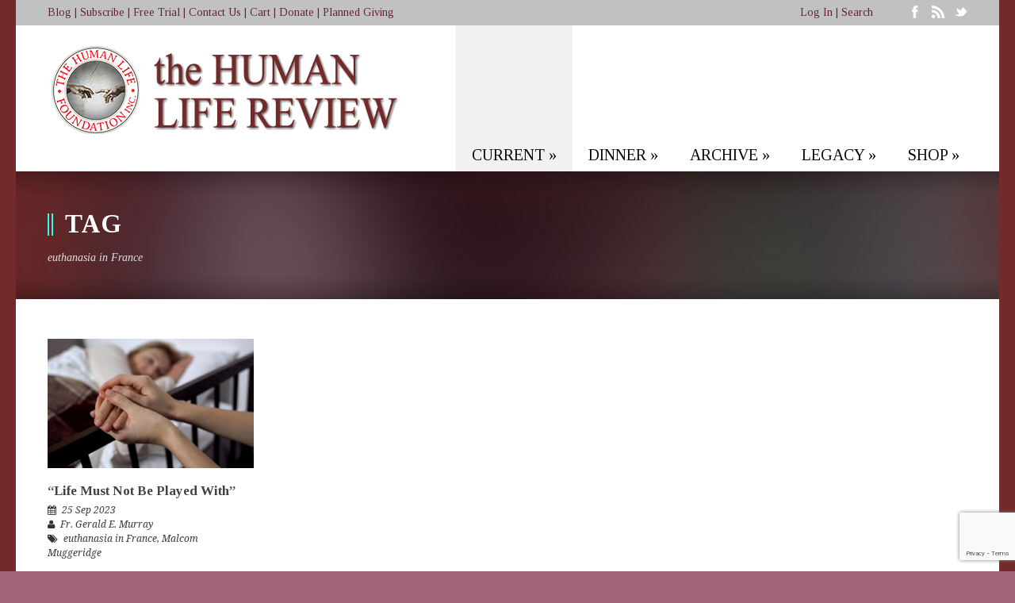

--- FILE ---
content_type: text/html; charset=UTF-8
request_url: https://humanlifereview.com/tag/euthanasia-in-france/
body_size: 14287
content:
<!DOCTYPE html>
<!--[if lt IE 7]><html class="no-js lt-ie9 lt-ie8 lt-ie7" lang="en-US"> <![endif]-->
<!--[if IE 7]><html class="no-js lt-ie9 lt-ie8" lang="en-US"> <![endif]-->
<!--[if IE 8]><html class="no-js lt-ie9" lang="en-US"> <![endif]-->
<!--[if gt IE 8]><!--> <html class="no-js" lang="en-US"> <!--<![endif]-->
<head>

	<!-- Basic Page Needs
  ================================================== -->
	<meta charset="UTF-8" />
	<title>The Human Life Review  euthanasia in France Archives - The Human Life Review</title>

	<!--[if lt IE 9]>
		<script src="http://html5shiv.googlecode.com/svn/trunk/html5.js"></script>
	<![endif]-->

	<!-- CSS
  ================================================== -->
	<link rel="stylesheet" href="https://humanlifereview.com/wp-content/themes/kingpower-v1-05/style.css" type="text/css" />
	
				<meta name="viewport" content="width=device-width, user-scalable=no">
		<link rel="stylesheet" href="https://humanlifereview.com/wp-content/themes/kingpower-v1-05/stylesheet/foundation-responsive.css">
		
	<!--[if IE 7]>
		<link rel="stylesheet" href="https://humanlifereview.com/wp-content/themes/kingpower-v1-05/stylesheet/ie7-style.css" /> 
		<link rel="stylesheet" href="https://humanlifereview.com/wp-content/themes/kingpower-v1-05/stylesheet/font-awesome/font-awesome-ie7.min.css" /> 
	<![endif]-->	
	
	<link rel="shortcut icon" href="https://humanlifereview.com/wp-content/uploads/2014/02/download.jpg" type="image/x-icon" /><meta property="og:image" content="https://humanlifereview.com/wp-content/uploads/2022/10/hospice-elderly-bed-hand-holding-150x150.jpg"/><meta name='robots' content='index, follow, max-image-preview:large, max-snippet:-1, max-video-preview:-1' />

	<!-- This site is optimized with the Yoast SEO plugin v26.7 - https://yoast.com/wordpress/plugins/seo/ -->
	<link rel="canonical" href="https://humanlifereview.com/tag/euthanasia-in-france/" />
	<meta property="og:locale" content="en_US" />
	<meta property="og:type" content="article" />
	<meta property="og:title" content="euthanasia in France Archives - The Human Life Review" />
	<meta property="og:url" content="https://humanlifereview.com/tag/euthanasia-in-france/" />
	<meta property="og:site_name" content="The Human Life Review" />
	<script type="application/ld+json" class="yoast-schema-graph">{"@context":"https://schema.org","@graph":[{"@type":"CollectionPage","@id":"https://humanlifereview.com/tag/euthanasia-in-france/","url":"https://humanlifereview.com/tag/euthanasia-in-france/","name":"euthanasia in France Archives - The Human Life Review","isPartOf":{"@id":"https://humanlifereview.com/#website"},"primaryImageOfPage":{"@id":"https://humanlifereview.com/tag/euthanasia-in-france/#primaryimage"},"image":{"@id":"https://humanlifereview.com/tag/euthanasia-in-france/#primaryimage"},"thumbnailUrl":"https://humanlifereview.com/wp-content/uploads/2022/10/hospice-elderly-bed-hand-holding.jpg","breadcrumb":{"@id":"https://humanlifereview.com/tag/euthanasia-in-france/#breadcrumb"},"inLanguage":"en-US"},{"@type":"ImageObject","inLanguage":"en-US","@id":"https://humanlifereview.com/tag/euthanasia-in-france/#primaryimage","url":"https://humanlifereview.com/wp-content/uploads/2022/10/hospice-elderly-bed-hand-holding.jpg","contentUrl":"https://humanlifereview.com/wp-content/uploads/2022/10/hospice-elderly-bed-hand-holding.jpg","width":2309,"height":1299},{"@type":"BreadcrumbList","@id":"https://humanlifereview.com/tag/euthanasia-in-france/#breadcrumb","itemListElement":[{"@type":"ListItem","position":1,"name":"Home","item":"https://humanlifereview.com/"},{"@type":"ListItem","position":2,"name":"euthanasia in France"}]},{"@type":"WebSite","@id":"https://humanlifereview.com/#website","url":"https://humanlifereview.com/","name":"The Human Life Review","description":"Intellectual Backbone of the Pro-Life Movement","publisher":{"@id":"https://humanlifereview.com/#organization"},"potentialAction":[{"@type":"SearchAction","target":{"@type":"EntryPoint","urlTemplate":"https://humanlifereview.com/?s={search_term_string}"},"query-input":{"@type":"PropertyValueSpecification","valueRequired":true,"valueName":"search_term_string"}}],"inLanguage":"en-US"},{"@type":"Organization","@id":"https://humanlifereview.com/#organization","name":"The Human Life Review","url":"https://humanlifereview.com/","logo":{"@type":"ImageObject","inLanguage":"en-US","@id":"https://humanlifereview.com/#/schema/logo/image/","url":"https://humanlifereview.com/wp-content/uploads/2014/02/HLRPDFLogoshopped.png","contentUrl":"https://humanlifereview.com/wp-content/uploads/2014/02/HLRPDFLogoshopped.png","width":450,"height":131,"caption":"The Human Life Review"},"image":{"@id":"https://humanlifereview.com/#/schema/logo/image/"},"sameAs":["https://www.facebook.com/HumanLifeReview","https://x.com/HumanLifeReview","https://www.youtube.com/channel/UCHOIdgHz6yEEMYZ91Y5Hjcg"]}]}</script>
	<!-- / Yoast SEO plugin. -->


<link rel='dns-prefetch' href='//www.googletagmanager.com' />
<link rel='dns-prefetch' href='//fonts.googleapis.com' />
<link rel="alternate" type="application/rss+xml" title="The Human Life Review &raquo; Feed" href="https://humanlifereview.com/feed/" />
<link rel="alternate" type="application/rss+xml" title="The Human Life Review &raquo; Comments Feed" href="https://humanlifereview.com/comments/feed/" />
<link rel="alternate" type="application/rss+xml" title="The Human Life Review &raquo; euthanasia in France Tag Feed" href="https://humanlifereview.com/tag/euthanasia-in-france/feed/" />
<style id='wp-img-auto-sizes-contain-inline-css' type='text/css'>
img:is([sizes=auto i],[sizes^="auto," i]){contain-intrinsic-size:3000px 1500px}
/*# sourceURL=wp-img-auto-sizes-contain-inline-css */
</style>
<link rel='stylesheet' id='style-custom-css' href='https://humanlifereview.com/wp-content/themes/kingpower-v1-05/style-custom.css?ver=e5c9e3736d26f2c72d973371ec454390' type='text/css' media='all' />
<link rel='stylesheet' id='Google-Font-Droid+Serif-css' href='https://fonts.googleapis.com/css?family=Droid+Serif%3An%2Ci%2Cb%2Cbi&#038;subset=latin&#038;ver=e5c9e3736d26f2c72d973371ec454390' type='text/css' media='all' />
<link rel='stylesheet' id='Google-Font-Tinos-css' href='https://fonts.googleapis.com/css?family=Tinos%3An%2Ci%2Cb%2Cbi&#038;subset=latin&#038;ver=e5c9e3736d26f2c72d973371ec454390' type='text/css' media='all' />
<style id='wp-emoji-styles-inline-css' type='text/css'>

	img.wp-smiley, img.emoji {
		display: inline !important;
		border: none !important;
		box-shadow: none !important;
		height: 1em !important;
		width: 1em !important;
		margin: 0 0.07em !important;
		vertical-align: -0.1em !important;
		background: none !important;
		padding: 0 !important;
	}
/*# sourceURL=wp-emoji-styles-inline-css */
</style>
<style id='wp-block-library-inline-css' type='text/css'>
:root{--wp-block-synced-color:#7a00df;--wp-block-synced-color--rgb:122,0,223;--wp-bound-block-color:var(--wp-block-synced-color);--wp-editor-canvas-background:#ddd;--wp-admin-theme-color:#007cba;--wp-admin-theme-color--rgb:0,124,186;--wp-admin-theme-color-darker-10:#006ba1;--wp-admin-theme-color-darker-10--rgb:0,107,160.5;--wp-admin-theme-color-darker-20:#005a87;--wp-admin-theme-color-darker-20--rgb:0,90,135;--wp-admin-border-width-focus:2px}@media (min-resolution:192dpi){:root{--wp-admin-border-width-focus:1.5px}}.wp-element-button{cursor:pointer}:root .has-very-light-gray-background-color{background-color:#eee}:root .has-very-dark-gray-background-color{background-color:#313131}:root .has-very-light-gray-color{color:#eee}:root .has-very-dark-gray-color{color:#313131}:root .has-vivid-green-cyan-to-vivid-cyan-blue-gradient-background{background:linear-gradient(135deg,#00d084,#0693e3)}:root .has-purple-crush-gradient-background{background:linear-gradient(135deg,#34e2e4,#4721fb 50%,#ab1dfe)}:root .has-hazy-dawn-gradient-background{background:linear-gradient(135deg,#faaca8,#dad0ec)}:root .has-subdued-olive-gradient-background{background:linear-gradient(135deg,#fafae1,#67a671)}:root .has-atomic-cream-gradient-background{background:linear-gradient(135deg,#fdd79a,#004a59)}:root .has-nightshade-gradient-background{background:linear-gradient(135deg,#330968,#31cdcf)}:root .has-midnight-gradient-background{background:linear-gradient(135deg,#020381,#2874fc)}:root{--wp--preset--font-size--normal:16px;--wp--preset--font-size--huge:42px}.has-regular-font-size{font-size:1em}.has-larger-font-size{font-size:2.625em}.has-normal-font-size{font-size:var(--wp--preset--font-size--normal)}.has-huge-font-size{font-size:var(--wp--preset--font-size--huge)}.has-text-align-center{text-align:center}.has-text-align-left{text-align:left}.has-text-align-right{text-align:right}.has-fit-text{white-space:nowrap!important}#end-resizable-editor-section{display:none}.aligncenter{clear:both}.items-justified-left{justify-content:flex-start}.items-justified-center{justify-content:center}.items-justified-right{justify-content:flex-end}.items-justified-space-between{justify-content:space-between}.screen-reader-text{border:0;clip-path:inset(50%);height:1px;margin:-1px;overflow:hidden;padding:0;position:absolute;width:1px;word-wrap:normal!important}.screen-reader-text:focus{background-color:#ddd;clip-path:none;color:#444;display:block;font-size:1em;height:auto;left:5px;line-height:normal;padding:15px 23px 14px;text-decoration:none;top:5px;width:auto;z-index:100000}html :where(.has-border-color){border-style:solid}html :where([style*=border-top-color]){border-top-style:solid}html :where([style*=border-right-color]){border-right-style:solid}html :where([style*=border-bottom-color]){border-bottom-style:solid}html :where([style*=border-left-color]){border-left-style:solid}html :where([style*=border-width]){border-style:solid}html :where([style*=border-top-width]){border-top-style:solid}html :where([style*=border-right-width]){border-right-style:solid}html :where([style*=border-bottom-width]){border-bottom-style:solid}html :where([style*=border-left-width]){border-left-style:solid}html :where(img[class*=wp-image-]){height:auto;max-width:100%}:where(figure){margin:0 0 1em}html :where(.is-position-sticky){--wp-admin--admin-bar--position-offset:var(--wp-admin--admin-bar--height,0px)}@media screen and (max-width:600px){html :where(.is-position-sticky){--wp-admin--admin-bar--position-offset:0px}}

/*# sourceURL=wp-block-library-inline-css */
</style><style id='wp-block-heading-inline-css' type='text/css'>
h1:where(.wp-block-heading).has-background,h2:where(.wp-block-heading).has-background,h3:where(.wp-block-heading).has-background,h4:where(.wp-block-heading).has-background,h5:where(.wp-block-heading).has-background,h6:where(.wp-block-heading).has-background{padding:1.25em 2.375em}h1.has-text-align-left[style*=writing-mode]:where([style*=vertical-lr]),h1.has-text-align-right[style*=writing-mode]:where([style*=vertical-rl]),h2.has-text-align-left[style*=writing-mode]:where([style*=vertical-lr]),h2.has-text-align-right[style*=writing-mode]:where([style*=vertical-rl]),h3.has-text-align-left[style*=writing-mode]:where([style*=vertical-lr]),h3.has-text-align-right[style*=writing-mode]:where([style*=vertical-rl]),h4.has-text-align-left[style*=writing-mode]:where([style*=vertical-lr]),h4.has-text-align-right[style*=writing-mode]:where([style*=vertical-rl]),h5.has-text-align-left[style*=writing-mode]:where([style*=vertical-lr]),h5.has-text-align-right[style*=writing-mode]:where([style*=vertical-rl]),h6.has-text-align-left[style*=writing-mode]:where([style*=vertical-lr]),h6.has-text-align-right[style*=writing-mode]:where([style*=vertical-rl]){rotate:180deg}
/*# sourceURL=https://humanlifereview.com/wp-includes/blocks/heading/style.min.css */
</style>
<link rel='stylesheet' id='wc-blocks-style-css' href='https://humanlifereview.com/wp-content/plugins/woocommerce/assets/client/blocks/wc-blocks.css?ver=wc-10.4.3' type='text/css' media='all' />
<style id='global-styles-inline-css' type='text/css'>
:root{--wp--preset--aspect-ratio--square: 1;--wp--preset--aspect-ratio--4-3: 4/3;--wp--preset--aspect-ratio--3-4: 3/4;--wp--preset--aspect-ratio--3-2: 3/2;--wp--preset--aspect-ratio--2-3: 2/3;--wp--preset--aspect-ratio--16-9: 16/9;--wp--preset--aspect-ratio--9-16: 9/16;--wp--preset--color--black: #000000;--wp--preset--color--cyan-bluish-gray: #abb8c3;--wp--preset--color--white: #ffffff;--wp--preset--color--pale-pink: #f78da7;--wp--preset--color--vivid-red: #cf2e2e;--wp--preset--color--luminous-vivid-orange: #ff6900;--wp--preset--color--luminous-vivid-amber: #fcb900;--wp--preset--color--light-green-cyan: #7bdcb5;--wp--preset--color--vivid-green-cyan: #00d084;--wp--preset--color--pale-cyan-blue: #8ed1fc;--wp--preset--color--vivid-cyan-blue: #0693e3;--wp--preset--color--vivid-purple: #9b51e0;--wp--preset--gradient--vivid-cyan-blue-to-vivid-purple: linear-gradient(135deg,rgb(6,147,227) 0%,rgb(155,81,224) 100%);--wp--preset--gradient--light-green-cyan-to-vivid-green-cyan: linear-gradient(135deg,rgb(122,220,180) 0%,rgb(0,208,130) 100%);--wp--preset--gradient--luminous-vivid-amber-to-luminous-vivid-orange: linear-gradient(135deg,rgb(252,185,0) 0%,rgb(255,105,0) 100%);--wp--preset--gradient--luminous-vivid-orange-to-vivid-red: linear-gradient(135deg,rgb(255,105,0) 0%,rgb(207,46,46) 100%);--wp--preset--gradient--very-light-gray-to-cyan-bluish-gray: linear-gradient(135deg,rgb(238,238,238) 0%,rgb(169,184,195) 100%);--wp--preset--gradient--cool-to-warm-spectrum: linear-gradient(135deg,rgb(74,234,220) 0%,rgb(151,120,209) 20%,rgb(207,42,186) 40%,rgb(238,44,130) 60%,rgb(251,105,98) 80%,rgb(254,248,76) 100%);--wp--preset--gradient--blush-light-purple: linear-gradient(135deg,rgb(255,206,236) 0%,rgb(152,150,240) 100%);--wp--preset--gradient--blush-bordeaux: linear-gradient(135deg,rgb(254,205,165) 0%,rgb(254,45,45) 50%,rgb(107,0,62) 100%);--wp--preset--gradient--luminous-dusk: linear-gradient(135deg,rgb(255,203,112) 0%,rgb(199,81,192) 50%,rgb(65,88,208) 100%);--wp--preset--gradient--pale-ocean: linear-gradient(135deg,rgb(255,245,203) 0%,rgb(182,227,212) 50%,rgb(51,167,181) 100%);--wp--preset--gradient--electric-grass: linear-gradient(135deg,rgb(202,248,128) 0%,rgb(113,206,126) 100%);--wp--preset--gradient--midnight: linear-gradient(135deg,rgb(2,3,129) 0%,rgb(40,116,252) 100%);--wp--preset--font-size--small: 13px;--wp--preset--font-size--medium: 20px;--wp--preset--font-size--large: 36px;--wp--preset--font-size--x-large: 42px;--wp--preset--spacing--20: 0.44rem;--wp--preset--spacing--30: 0.67rem;--wp--preset--spacing--40: 1rem;--wp--preset--spacing--50: 1.5rem;--wp--preset--spacing--60: 2.25rem;--wp--preset--spacing--70: 3.38rem;--wp--preset--spacing--80: 5.06rem;--wp--preset--shadow--natural: 6px 6px 9px rgba(0, 0, 0, 0.2);--wp--preset--shadow--deep: 12px 12px 50px rgba(0, 0, 0, 0.4);--wp--preset--shadow--sharp: 6px 6px 0px rgba(0, 0, 0, 0.2);--wp--preset--shadow--outlined: 6px 6px 0px -3px rgb(255, 255, 255), 6px 6px rgb(0, 0, 0);--wp--preset--shadow--crisp: 6px 6px 0px rgb(0, 0, 0);}:where(.is-layout-flex){gap: 0.5em;}:where(.is-layout-grid){gap: 0.5em;}body .is-layout-flex{display: flex;}.is-layout-flex{flex-wrap: wrap;align-items: center;}.is-layout-flex > :is(*, div){margin: 0;}body .is-layout-grid{display: grid;}.is-layout-grid > :is(*, div){margin: 0;}:where(.wp-block-columns.is-layout-flex){gap: 2em;}:where(.wp-block-columns.is-layout-grid){gap: 2em;}:where(.wp-block-post-template.is-layout-flex){gap: 1.25em;}:where(.wp-block-post-template.is-layout-grid){gap: 1.25em;}.has-black-color{color: var(--wp--preset--color--black) !important;}.has-cyan-bluish-gray-color{color: var(--wp--preset--color--cyan-bluish-gray) !important;}.has-white-color{color: var(--wp--preset--color--white) !important;}.has-pale-pink-color{color: var(--wp--preset--color--pale-pink) !important;}.has-vivid-red-color{color: var(--wp--preset--color--vivid-red) !important;}.has-luminous-vivid-orange-color{color: var(--wp--preset--color--luminous-vivid-orange) !important;}.has-luminous-vivid-amber-color{color: var(--wp--preset--color--luminous-vivid-amber) !important;}.has-light-green-cyan-color{color: var(--wp--preset--color--light-green-cyan) !important;}.has-vivid-green-cyan-color{color: var(--wp--preset--color--vivid-green-cyan) !important;}.has-pale-cyan-blue-color{color: var(--wp--preset--color--pale-cyan-blue) !important;}.has-vivid-cyan-blue-color{color: var(--wp--preset--color--vivid-cyan-blue) !important;}.has-vivid-purple-color{color: var(--wp--preset--color--vivid-purple) !important;}.has-black-background-color{background-color: var(--wp--preset--color--black) !important;}.has-cyan-bluish-gray-background-color{background-color: var(--wp--preset--color--cyan-bluish-gray) !important;}.has-white-background-color{background-color: var(--wp--preset--color--white) !important;}.has-pale-pink-background-color{background-color: var(--wp--preset--color--pale-pink) !important;}.has-vivid-red-background-color{background-color: var(--wp--preset--color--vivid-red) !important;}.has-luminous-vivid-orange-background-color{background-color: var(--wp--preset--color--luminous-vivid-orange) !important;}.has-luminous-vivid-amber-background-color{background-color: var(--wp--preset--color--luminous-vivid-amber) !important;}.has-light-green-cyan-background-color{background-color: var(--wp--preset--color--light-green-cyan) !important;}.has-vivid-green-cyan-background-color{background-color: var(--wp--preset--color--vivid-green-cyan) !important;}.has-pale-cyan-blue-background-color{background-color: var(--wp--preset--color--pale-cyan-blue) !important;}.has-vivid-cyan-blue-background-color{background-color: var(--wp--preset--color--vivid-cyan-blue) !important;}.has-vivid-purple-background-color{background-color: var(--wp--preset--color--vivid-purple) !important;}.has-black-border-color{border-color: var(--wp--preset--color--black) !important;}.has-cyan-bluish-gray-border-color{border-color: var(--wp--preset--color--cyan-bluish-gray) !important;}.has-white-border-color{border-color: var(--wp--preset--color--white) !important;}.has-pale-pink-border-color{border-color: var(--wp--preset--color--pale-pink) !important;}.has-vivid-red-border-color{border-color: var(--wp--preset--color--vivid-red) !important;}.has-luminous-vivid-orange-border-color{border-color: var(--wp--preset--color--luminous-vivid-orange) !important;}.has-luminous-vivid-amber-border-color{border-color: var(--wp--preset--color--luminous-vivid-amber) !important;}.has-light-green-cyan-border-color{border-color: var(--wp--preset--color--light-green-cyan) !important;}.has-vivid-green-cyan-border-color{border-color: var(--wp--preset--color--vivid-green-cyan) !important;}.has-pale-cyan-blue-border-color{border-color: var(--wp--preset--color--pale-cyan-blue) !important;}.has-vivid-cyan-blue-border-color{border-color: var(--wp--preset--color--vivid-cyan-blue) !important;}.has-vivid-purple-border-color{border-color: var(--wp--preset--color--vivid-purple) !important;}.has-vivid-cyan-blue-to-vivid-purple-gradient-background{background: var(--wp--preset--gradient--vivid-cyan-blue-to-vivid-purple) !important;}.has-light-green-cyan-to-vivid-green-cyan-gradient-background{background: var(--wp--preset--gradient--light-green-cyan-to-vivid-green-cyan) !important;}.has-luminous-vivid-amber-to-luminous-vivid-orange-gradient-background{background: var(--wp--preset--gradient--luminous-vivid-amber-to-luminous-vivid-orange) !important;}.has-luminous-vivid-orange-to-vivid-red-gradient-background{background: var(--wp--preset--gradient--luminous-vivid-orange-to-vivid-red) !important;}.has-very-light-gray-to-cyan-bluish-gray-gradient-background{background: var(--wp--preset--gradient--very-light-gray-to-cyan-bluish-gray) !important;}.has-cool-to-warm-spectrum-gradient-background{background: var(--wp--preset--gradient--cool-to-warm-spectrum) !important;}.has-blush-light-purple-gradient-background{background: var(--wp--preset--gradient--blush-light-purple) !important;}.has-blush-bordeaux-gradient-background{background: var(--wp--preset--gradient--blush-bordeaux) !important;}.has-luminous-dusk-gradient-background{background: var(--wp--preset--gradient--luminous-dusk) !important;}.has-pale-ocean-gradient-background{background: var(--wp--preset--gradient--pale-ocean) !important;}.has-electric-grass-gradient-background{background: var(--wp--preset--gradient--electric-grass) !important;}.has-midnight-gradient-background{background: var(--wp--preset--gradient--midnight) !important;}.has-small-font-size{font-size: var(--wp--preset--font-size--small) !important;}.has-medium-font-size{font-size: var(--wp--preset--font-size--medium) !important;}.has-large-font-size{font-size: var(--wp--preset--font-size--large) !important;}.has-x-large-font-size{font-size: var(--wp--preset--font-size--x-large) !important;}
/*# sourceURL=global-styles-inline-css */
</style>

<style id='classic-theme-styles-inline-css' type='text/css'>
/*! This file is auto-generated */
.wp-block-button__link{color:#fff;background-color:#32373c;border-radius:9999px;box-shadow:none;text-decoration:none;padding:calc(.667em + 2px) calc(1.333em + 2px);font-size:1.125em}.wp-block-file__button{background:#32373c;color:#fff;text-decoration:none}
/*# sourceURL=/wp-includes/css/classic-themes.min.css */
</style>
<link rel='stylesheet' id='awsm-ead-public-css' href='https://humanlifereview.com/wp-content/plugins/embed-any-document/css/embed-public.min.css?ver=2.7.12' type='text/css' media='all' />
<link rel='stylesheet' id='contact-form-7-css' href='https://humanlifereview.com/wp-content/plugins/contact-form-7/includes/css/styles.css?ver=6.1.4' type='text/css' media='all' />
<link rel='stylesheet' id='layerslider-css' href='https://humanlifereview.com/wp-content/plugins/layerslider/static/css/layerslider.css?ver=5.4.0' type='text/css' media='all' />
<link rel='stylesheet' id='ls-google-fonts-css' href='https://fonts.googleapis.com/css?family=Lato:100,300,regular,700,900%7COpen+Sans:300%7CIndie+Flower:regular%7COswald:300,regular,700&#038;subset=latin%2Clatin-ext' type='text/css' media='all' />
<link rel='stylesheet' id='woocommerce-layout-css' href='https://humanlifereview.com/wp-content/plugins/woocommerce/assets/css/woocommerce-layout.css?ver=10.4.3' type='text/css' media='all' />
<link rel='stylesheet' id='woocommerce-smallscreen-css' href='https://humanlifereview.com/wp-content/plugins/woocommerce/assets/css/woocommerce-smallscreen.css?ver=10.4.3' type='text/css' media='only screen and (max-width: 768px)' />
<link rel='stylesheet' id='woocommerce-general-css' href='https://humanlifereview.com/wp-content/plugins/woocommerce/assets/css/woocommerce.css?ver=10.4.3' type='text/css' media='all' />
<style id='woocommerce-inline-inline-css' type='text/css'>
.woocommerce form .form-row .required { visibility: visible; }
/*# sourceURL=woocommerce-inline-inline-css */
</style>
<link rel='stylesheet' id='avhec-widget-css' href='https://humanlifereview.com/wp-content/plugins/extended-categories-widget/4.2/css/avh-ec.widget.css?ver=3.10.0-dev.1' type='text/css' media='all' />
<link rel='stylesheet' id='superfish-css' href='https://humanlifereview.com/wp-content/themes/kingpower-v1-05/stylesheet/superfish.css?ver=e5c9e3736d26f2c72d973371ec454390' type='text/css' media='all' />
<link rel='stylesheet' id='fancybox-css' href='https://humanlifereview.com/wp-content/plugins/hlr-issues/assets/css/fancybox/jquery.fancybox.css?ver=0.1_6.9' type='text/css' media='all' />
<link rel='stylesheet' id='fancybox-thumbs-css' href='https://humanlifereview.com/wp-content/themes/kingpower-v1-05/stylesheet/jquery.fancybox-thumbs.css?ver=e5c9e3736d26f2c72d973371ec454390' type='text/css' media='all' />
<link rel='stylesheet' id='font-awesome-css' href='https://humanlifereview.com/wp-content/themes/kingpower-v1-05/stylesheet/font-awesome/font-awesome.css?ver=e5c9e3736d26f2c72d973371ec454390' type='text/css' media='all' />
<link rel='stylesheet' id='flex-slider-css' href='https://humanlifereview.com/wp-content/themes/kingpower-v1-05/stylesheet/flexslider.css?ver=e5c9e3736d26f2c72d973371ec454390' type='text/css' media='all' />
<script type="text/javascript" id="woocommerce-google-analytics-integration-gtag-js-after">
/* <![CDATA[ */
/* Google Analytics for WooCommerce (gtag.js) */
					window.dataLayer = window.dataLayer || [];
					function gtag(){dataLayer.push(arguments);}
					// Set up default consent state.
					for ( const mode of [{"analytics_storage":"denied","ad_storage":"denied","ad_user_data":"denied","ad_personalization":"denied","region":["AT","BE","BG","HR","CY","CZ","DK","EE","FI","FR","DE","GR","HU","IS","IE","IT","LV","LI","LT","LU","MT","NL","NO","PL","PT","RO","SK","SI","ES","SE","GB","CH"]}] || [] ) {
						gtag( "consent", "default", { "wait_for_update": 500, ...mode } );
					}
					gtag("js", new Date());
					gtag("set", "developer_id.dOGY3NW", true);
					gtag("config", "G-LY48PYBN8D", {"track_404":true,"allow_google_signals":true,"logged_in":false,"linker":{"domains":[],"allow_incoming":false},"custom_map":{"dimension1":"logged_in"}});
//# sourceURL=woocommerce-google-analytics-integration-gtag-js-after
/* ]]> */
</script>
<script type="text/javascript" src="https://humanlifereview.com/wp-includes/js/jquery/jquery.min.js?ver=3.7.1" id="jquery-core-js"></script>
<script type="text/javascript" src="https://humanlifereview.com/wp-includes/js/jquery/jquery-migrate.min.js?ver=3.4.1" id="jquery-migrate-js"></script>
<script type="text/javascript" src="https://humanlifereview.com/wp-content/plugins/layerslider/static/js/greensock.js?ver=1.11.8" id="greensock-js"></script>
<script type="text/javascript" src="https://humanlifereview.com/wp-content/plugins/layerslider/static/js/layerslider.kreaturamedia.jquery.js?ver=5.4.0" id="layerslider-js"></script>
<script type="text/javascript" src="https://humanlifereview.com/wp-content/plugins/layerslider/static/js/layerslider.transitions.js?ver=5.4.0" id="layerslider-transitions-js"></script>
<script type="text/javascript" src="https://humanlifereview.com/wp-content/plugins/woocommerce/assets/js/jquery-blockui/jquery.blockUI.min.js?ver=2.7.0-wc.10.4.3" id="wc-jquery-blockui-js" defer="defer" data-wp-strategy="defer"></script>
<script type="text/javascript" src="https://humanlifereview.com/wp-content/plugins/woocommerce/assets/js/js-cookie/js.cookie.min.js?ver=2.1.4-wc.10.4.3" id="wc-js-cookie-js" defer="defer" data-wp-strategy="defer"></script>
<script type="text/javascript" id="woocommerce-js-extra">
/* <![CDATA[ */
var woocommerce_params = {"ajax_url":"/wp-admin/admin-ajax.php","wc_ajax_url":"/?wc-ajax=%%endpoint%%","i18n_password_show":"Show password","i18n_password_hide":"Hide password"};
//# sourceURL=woocommerce-js-extra
/* ]]> */
</script>
<script type="text/javascript" src="https://humanlifereview.com/wp-content/plugins/woocommerce/assets/js/frontend/woocommerce.min.js?ver=10.4.3" id="woocommerce-js" defer="defer" data-wp-strategy="defer"></script>
<script type="text/javascript" src="https://humanlifereview.com/wp-content/themes/kingpower-v1-05/javascript/jquery.fitvids.js?ver=1.0" id="fitvids-js"></script>
<link rel="https://api.w.org/" href="https://humanlifereview.com/wp-json/" /><link rel="alternate" title="JSON" type="application/json" href="https://humanlifereview.com/wp-json/wp/v2/tags/1804" /><link rel="EditURI" type="application/rsd+xml" title="RSD" href="https://humanlifereview.com/xmlrpc.php?rsd" />

	
<!--[if lt IE 9]>
<style type="text/css">
	div.gdl-search-form{ width: 205px; }
	div.shortcode-dropcap.circle,
	div.anythingSlider .anythingControls ul a, .flex-control-nav li a, 
	.nivo-controlNav a, ls-bottom-slidebuttons a{
		z-index: 1000;
		position: relative;
		behavior: url(https://humanlifereview.com/wp-content/themes/kingpower-v1-05/stylesheet/ie-fix/PIE.php);
	}
	div.top-search-wrapper .search-text{ width: 185px; }
	div.top-search-wrapper .search-text input{ float: right; }
	div.logo-right-text-content { width: 400px !important; }
	
	span.portfolio-thumbnail-image-hover,
	span.hover-link, span.hover-video, span.hover-zoom{ display: none !important; }
	
	.portfolio-media-wrapper:hover span{ display: block !important; }
	.blog-media-wrapper:hover span{ display: block !important; }
	
	ul.gdl-accordion li, ul.gdl-toggle-box li{ overflow: hidden; }		
	
	div.logo-wrapper img{ float: left; }
		
</style>
<![endif]-->
	<noscript><style>.woocommerce-product-gallery{ opacity: 1 !important; }</style></noscript>
	<link rel="icon" href="https://humanlifereview.com/wp-content/uploads/2021/07/cropped-HLRPDFLogoshopped-revised-32x32.png" sizes="32x32" />
<link rel="icon" href="https://humanlifereview.com/wp-content/uploads/2021/07/cropped-HLRPDFLogoshopped-revised-192x192.png" sizes="192x192" />
<link rel="apple-touch-icon" href="https://humanlifereview.com/wp-content/uploads/2021/07/cropped-HLRPDFLogoshopped-revised-180x180.png" />
<meta name="msapplication-TileImage" content="https://humanlifereview.com/wp-content/uploads/2021/07/cropped-HLRPDFLogoshopped-revised-270x270.png" />
		<style type="text/css" id="wp-custom-css">
			.page-id-3543 #coupon_code {
	width:120px !important;
}

.page-id-3505 .woocommerce #respond input#submit, .woocommerce a.button, .woocommerce button.button, .woocommerce input.button {
	margin-left:25px;
}		</style>
		<!-- WooCommerce Colors -->
<style type="text/css">

</style>
<!--/WooCommerce Colors-->
	<meta http-equiv="X-UA-Compatible" content="IE=edge">
<link rel='stylesheet' id='wc-stripe-blocks-checkout-style-css' href='https://humanlifereview.com/wp-content/plugins/woocommerce-gateway-stripe/build/upe-blocks.css?ver=1e1661bb3db973deba05' type='text/css' media='all' />
</head>
<body class="archive tag tag-euthanasia-in-france tag-1804 wp-theme-kingpower-v1-05 theme-kingpower-v1-05 woocommerce-no-js">
<div class="gdl-custom-full-background"><img src="https://humanlifereview.com/wp-content/uploads/2014/02/Option-2-Background-scaled.jpg" alt="" /></div><div class="body-outer-wrapper">
	<div class="body-wrapper">
		<div class="header-outer-wrapper ">
			<!-- top navigation -->
			<div class="top-navigation-wrapper boxed-style">
				<div class="top-navigation-container container">
					<div class="top-navigation-left"><span style="font-size:14px"><a href="https://humanlifereview.com/human-life-foundation-blog/">Blog</a>    |    <a href="https://humanlifereview.com/subscribe/">Subscribe</a>   |    <a href="https://humanlifereview.com/free-trial/">Free Trial</a>   |    <a href="https://humanlifereview.com/contact/">Contact Us</a>    |    <a href="https://humanlifereview.com/cart/">Cart</a>  |    <a href="https://humanlifereview.com/donate/">Donate</a>    |    <a href="https://humanlifereview.com/defender-life-society/">Planned Giving</a>  </span></div><div class="top-navigation-right"><div class="top-navigation-right-text"><span style="font-size:14px"><a href="https://humanlifereview.com/my-account/">Log In</a> | <a href="#searchform">Search</a></span></div><div id="gdl-social-icon" class="social-wrapper gdl-retina"><div class="social-icon-wrapper"><div class="social-icon"><a target="_blank" href="https://www.facebook.com/HumanLifeReview"><img src="https://humanlifereview.com/wp-content/themes/kingpower-v1-05/images/icon/light/social-icon/facebook.png" alt="facebook" width="16" height="16" /></a></div><div class="social-icon"><a target="_blank" href="http://humanlifereview.com/rss-documentation/"><img src="https://humanlifereview.com/wp-content/themes/kingpower-v1-05/images/icon/light/social-icon/rss.png" alt="rss" width="16" height="16" /></a></div><div class="social-icon"><a target="_blank" href="https://twitter.com/HumanLifeReview"><img src="https://humanlifereview.com/wp-content/themes/kingpower-v1-05/images/icon/light/social-icon/twitter.png" alt="twitter" width="16" height="16" /></a></div></div></div></div>					<div class="clear"></div>
				</div>
			</div> <!-- top navigation wrapper -->
			
			<div class="header-wrapper container main">
					
				<!-- Get Logo -->
				<div class="logo-wrapper">
					<a href="https://humanlifereview.com"><img src="https://humanlifereview.com/wp-content/uploads/2021/07/HLRPDFLogoshopped-revised.png" alt=""/></a>				</div>

				<!-- Navigation -->
				<div class="gdl-navigation-wrapper">
					<div class="responsive-menu-wrapper"><select id="menu-nav-menu" class="menu dropdown-menu"><option value="" class="blank">&#8212; Main Menu &#8212;</option><option class="menu-item menu-item-type-custom menu-item-object-custom menu-item-has-children menu-item-7418 menu-item-depth-0" value="https://humanlifereview.com/complete-collection/summer-2025-full-issue/">CURRENT</option>	<option class="menu-item menu-item-type-post_type menu-item-object-page menu-item-69838 menu-item-depth-1" value="https://humanlifereview.com/complete-collection/summer-2025-full-issue/">- SUMMER 2025 HTML</option>
	<option class="menu-item menu-item-type-post_type menu-item-object-issue menu-item-53312 menu-item-depth-1" value="https://humanlifereview.com/issue/summer-2025/">- Summer 2025 PDF</option>
	<option class="menu-item menu-item-type-post_type menu-item-object-page menu-item-32588 menu-item-depth-1" value="https://humanlifereview.com/complete-collection/">- THE HUMAN LIFE REVIEW  HTML COLLECTION PAGE</option>
	<option class="menu-item menu-item-type-post_type menu-item-object-page menu-item-26724 menu-item-depth-1" value="https://humanlifereview.com/newsworthy/">- NEWSworthy: What’s Happening and What It Means to You</option>
	<option class="menu-item menu-item-type-post_type menu-item-object-page menu-item-5366 menu-item-depth-1" value="https://humanlifereview.com/human-life-foundation-blog/">- Blog</option>
	<option class="menu-item menu-item-type-post_type menu-item-object-page menu-item-8731 menu-item-depth-1" value="https://humanlifereview.com/current-issue-full-cover/a-pastors-reflections/">- Pastoral Reflections</option>
	<option class="menu-item menu-item-type-post_type menu-item-object-page menu-item-3529 menu-item-depth-1" value="https://humanlifereview.com/about-us/">- About Us</option>

<option class="menu-item menu-item-type-post_type menu-item-object-page menu-item-has-children menu-item-8774 menu-item-depth-0" value="https://humanlifereview.com/great-defender-life-dinner/">DINNER</option>	<option class="menu-item menu-item-type-post_type menu-item-object-page menu-item-52529 menu-item-depth-1" value="https://humanlifereview.com/great-defender-life-dinner/special-event-great-defender-life-dinner-2025/">- GREAT DEFENDER OF LIFE DINNER 2025</option>
	<option class="menu-item menu-item-type-post_type menu-item-object-page menu-item-53051 menu-item-depth-1" value="https://humanlifereview.com/?page_id=53037">- HOST COMMITTEE Great Defender of Life Dinner 2025</option>
	<option class="menu-item menu-item-type-post_type menu-item-object-product menu-item-53048 menu-item-depth-1" value="https://humanlifereview.com/?post_type=product&p=53041">- Great Defender of Life Dinner TABLE for TEN  2025</option>
	<option class="menu-item menu-item-type-post_type menu-item-object-product menu-item-53050 menu-item-depth-1" value="https://humanlifereview.com/?post_type=product&p=53015">- Great Defender of Life Dinner Ticket 2025</option>
	<option class="menu-item menu-item-type-post_type menu-item-object-product menu-item-53049 menu-item-depth-1" value="https://humanlifereview.com/?post_type=product&p=53017">- Great Defender of Life 2025 Young Adult / Pregnancy Center Staffer Tickets</option>
	<option class="menu-item menu-item-type-post_type menu-item-object-product menu-item-53047 menu-item-depth-1" value="https://humanlifereview.com/?post_type=product&p=53044">- DINNER JOURNAL ADVERTISING 2025</option>

<option class="menu-item menu-item-type-custom menu-item-object-custom menu-item-has-children menu-item-21024 menu-item-depth-0" value="https://humanlifereview.com/issue/">ARCHIVE</option>	<option class="menu-item menu-item-type-post_type menu-item-object-page menu-item-21025 menu-item-depth-1" value="https://humanlifereview.com/archives/archive-spotlight/">- Archive Spotlight</option>
	<option class="menu-item menu-item-type-custom menu-item-object-custom menu-item-29798 menu-item-depth-1" value="https://humanlifereview.com/complete-collection/">- ISSUES IN HTML FORMAT</option>

<option class="menu-item menu-item-type-post_type menu-item-object-page menu-item-has-children menu-item-8772 menu-item-depth-0" value="https://humanlifereview.com/defender-life-society/">LEGACY</option>	<option class="menu-item menu-item-type-post_type menu-item-object-post menu-item-8351 menu-item-depth-1" value="https://humanlifereview.com/planned-giving-wills-trusts/">- Planned Giving: Wills, Trusts, and Gifts of Stock</option>

<option class="menu-item menu-item-type-post_type menu-item-object-page menu-item-has-children menu-item-3818 menu-item-depth-0" value="https://humanlifereview.com/shop/">SHOP</option>	<option class="menu-item menu-item-type-post_type menu-item-object-page menu-item-3821 menu-item-depth-1" value="https://humanlifereview.com/cart/">- Your Cart: Shipping is ALWAYS Free!</option>

</select></div><div class="clear"></div><div class="navigation-wrapper"><div class="gdl-current-menu" ></div><div id="main-superfish-wrapper" class="menu-wrapper"><ul id="menu-nav-menu-1" class="sf-menu"><li id="menu-item-7418" class="menu-item menu-item-type-custom menu-item-object-custom menu-item-has-children"><a title="SUMMER 2025 PDF" href="https://humanlifereview.com/complete-collection/summer-2025-full-issue/"><span class="gdl-des-prepend"><span class="gdl-label">CURRENT</span></span></a>
<ul class="sub-menu">
	<li id="menu-item-69838" class="menu-item menu-item-type-post_type menu-item-object-page"><a href="https://humanlifereview.com/complete-collection/summer-2025-full-issue/"><span class="gdl-sub-label">SUMMER 2025 HTML</span></a></li>
	<li id="menu-item-53312" class="menu-item menu-item-type-post_type menu-item-object-issue"><a href="https://humanlifereview.com/issue/summer-2025/"><span class="gdl-sub-label">Summer 2025 PDF</span></a></li>
	<li id="menu-item-32588" class="menu-item menu-item-type-post_type menu-item-object-page"><a href="https://humanlifereview.com/complete-collection/"><span class="gdl-sub-label">THE HUMAN LIFE REVIEW  HTML COLLECTION PAGE</span></a></li>
	<li id="menu-item-26724" class="menu-item menu-item-type-post_type menu-item-object-page"><a href="https://humanlifereview.com/newsworthy/"><span class="gdl-sub-label">NEWSworthy: What’s Happening and What It Means to You</span></a></li>
	<li id="menu-item-5366" class="menu-item menu-item-type-post_type menu-item-object-page"><a href="https://humanlifereview.com/human-life-foundation-blog/"><span class="gdl-sub-label">Blog</span></a></li>
	<li id="menu-item-8731" class="menu-item menu-item-type-post_type menu-item-object-page"><a href="https://humanlifereview.com/current-issue-full-cover/a-pastors-reflections/"><span class="gdl-sub-label">Pastoral Reflections</span></a></li>
	<li id="menu-item-3529" class="menu-item menu-item-type-post_type menu-item-object-page"><a href="https://humanlifereview.com/about-us/"><span class="gdl-sub-label">About Us</span></a></li>
</ul>
</li>
<li id="menu-item-8774" class="menu-item menu-item-type-post_type menu-item-object-page menu-item-has-children"><a title="Great Defender of Life Dinner Main" href="https://humanlifereview.com/great-defender-life-dinner/"><span class="gdl-des-prepend"><span class="gdl-label">DINNER</span></span></a>
<ul class="sub-menu">
	<li id="menu-item-52529" class="menu-item menu-item-type-post_type menu-item-object-page"><a href="https://humanlifereview.com/great-defender-life-dinner/special-event-great-defender-life-dinner-2025/"><span class="gdl-sub-label">GREAT DEFENDER OF LIFE DINNER 2025</span></a></li>
	<li id="menu-item-53051" class="menu-item menu-item-type-post_type menu-item-object-page"><a href="https://humanlifereview.com/?page_id=53037"><span class="gdl-sub-label">HOST COMMITTEE Great Defender of Life Dinner 2025</span></a></li>
	<li id="menu-item-53048" class="menu-item menu-item-type-post_type menu-item-object-product"><a href="https://humanlifereview.com/?post_type=product&amp;p=53041"><span class="gdl-sub-label">Great Defender of Life Dinner TABLE for TEN  2025</span></a></li>
	<li id="menu-item-53050" class="menu-item menu-item-type-post_type menu-item-object-product"><a href="https://humanlifereview.com/?post_type=product&amp;p=53015"><span class="gdl-sub-label">Great Defender of Life Dinner Ticket 2025</span></a></li>
	<li id="menu-item-53049" class="menu-item menu-item-type-post_type menu-item-object-product"><a href="https://humanlifereview.com/?post_type=product&amp;p=53017"><span class="gdl-sub-label">Great Defender of Life 2025 Young Adult / Pregnancy Center Staffer Tickets</span></a></li>
	<li id="menu-item-53047" class="menu-item menu-item-type-post_type menu-item-object-product"><a href="https://humanlifereview.com/?post_type=product&amp;p=53044"><span class="gdl-sub-label">DINNER JOURNAL ADVERTISING 2025</span></a></li>
</ul>
</li>
<li id="menu-item-21024" class="menu-item menu-item-type-custom menu-item-object-custom menu-item-has-children"><a href="https://humanlifereview.com/issue/"><span class="gdl-des-prepend"><span class="gdl-label">ARCHIVE</span></span></a>
<ul class="sub-menu">
	<li id="menu-item-21025" class="menu-item menu-item-type-post_type menu-item-object-page"><a href="https://humanlifereview.com/archives/archive-spotlight/"><span class="gdl-sub-label">Archive Spotlight</span></a></li>
	<li id="menu-item-29798" class="menu-item menu-item-type-custom menu-item-object-custom"><a href="https://humanlifereview.com/complete-collection/"><span class="gdl-sub-label">ISSUES IN HTML FORMAT</span></a></li>
</ul>
</li>
<li id="menu-item-8772" class="menu-item menu-item-type-post_type menu-item-object-page menu-item-has-children"><a title="Defender of Life Society" href="https://humanlifereview.com/defender-life-society/"><span class="gdl-des-prepend"><span class="gdl-label">LEGACY</span></span></a>
<ul class="sub-menu">
	<li id="menu-item-8351" class="menu-item menu-item-type-post_type menu-item-object-post"><a href="https://humanlifereview.com/planned-giving-wills-trusts/"><span class="gdl-sub-label">Planned Giving: Wills, Trusts, and Gifts of Stock</span></a></li>
</ul>
</li>
<li id="menu-item-3818" class="menu-item menu-item-type-post_type menu-item-object-page menu-item-has-children"><a href="https://humanlifereview.com/shop/"><span class="gdl-des-prepend"><span class="gdl-label">SHOP</span></span></a>
<ul class="sub-menu">
	<li id="menu-item-3821" class="menu-item menu-item-type-post_type menu-item-object-page"><a href="https://humanlifereview.com/cart/"><span class="gdl-sub-label">Your Cart: Shipping is ALWAYS Free!</span></a></li>
</ul>
</li>
</ul></div><div class="clear"></div></div>					<div class="clear"></div>
				</div>
				<div class="clear"></div>
			</div> <!-- header wrapper container -->
					</div> <!-- header outer wrapper -->
		<div class="page-header-wrapper boxed-style gdl-border-x bottom"><div class="page-header-container container"><div class="page-header-inner-wrapper"><div class="page-header-left-bar"></div><div class="page-header-left-bar"></div><h1 class="page-header-title">Tag</h1></div><span class="page-header-caption">euthanasia in France</span></div><div class="page-title-top-shadow"></div><div class="page-title-bottom-shadow"></div></div>		<div class="content-outer-wrapper ">
			<div class="header-bottom-bar-wrapper boxed-style">
				<div class="header-bottom-bar boxed-style"></div>
			</div>
						<div class="content-wrapper container main ">		<div class="page-wrapper archive-page ">
		<div class="row gdl-page-row-wrapper"><div class="gdl-page-left mb0 twelve columns"><div class="row"><div class="gdl-page-item mb0 pb20 twelve columns"><div id="blog-item-holder" class="blog-item-holder"><div class="row"><div class="three columns gdl-blog-widget"><div class="blog-content-wrapper"><div class="blog-media-wrapper gdl-image"><a href="https://humanlifereview.com/life-must-not-be-played-with/"><img src="https://humanlifereview.com/wp-content/uploads/2022/10/hospice-elderly-bed-hand-holding-400x250.jpg" alt=""/></a></div><h2 class="blog-title"><a href="https://humanlifereview.com/life-must-not-be-played-with/">&#8220;Life Must Not Be Played With”</a></h2><div class="blog-info-wrapper"><div class="blog-date"><i class="icon-calendar"></i><a href="https://humanlifereview.com/2023/09/25/" >25 Sep 2023</a></div><div class="blog-author"><i class="icon-user"></i><a href="https://humanlifereview.com/author/hlradmin/" title="Posts by &lt;a href=&quot;https://humanlifereview.com/byline/fr-gerald-e-murray/&quot; rel=&quot;tag&quot;&gt;Fr. Gerald E. Murray&lt;/a&gt;" rel="author"><a href="https://humanlifereview.com/byline/fr-gerald-e-murray/" rel="tag">Fr. Gerald E. Murray</a></a></div><div class="blog-tag"><i class="icon-tags"></i><a href="https://humanlifereview.com/tag/euthanasia-in-france/" rel="tag">euthanasia in France</a>, <a href="https://humanlifereview.com/tag/malcom-muggeridge/" rel="tag">Malcom Muggeridge</a></div><div class="clear"></div></div><div class="blog-content">&nbsp; &nbsp; When I was a college undergraduate, I read Malcolm Muggeridge’s book Something Beautiful for God, a transcript of his remarkable BBC interview with Mother Teresa of Calcutta. Muggeridge, a British journalist, author, and television personality, was not the... <div class="clear"></div><a class="blog-continue-reading" href="https://humanlifereview.com/life-must-not-be-played-with/"> Read More →</a></div></div></div><div class="clear"></div></div></div><div class="clear"></div></div><div class="clear"></div></div></div><div class="clear"></div></div>		<div class="clear"></div>
	</div> <!-- page wrapper -->
			</div> <!-- content wrapper -->
		</div> <!-- content outer wrapper -->

				
		<div class="footer-wrapper boxed-style">

		<!-- Get Footer Widget -->
							<div class="container footer-container">
				<div class="footer-widget-wrapper">
					<div class="row">
						<div class="three columns gdl-footer-1 mb0"><div class="custom-sidebar widget_nav_menu" id="nav_menu-3" ><div class="menu-footer-container"><ul id="menu-footer" class="menu"><li id="menu-item-7653" class="menu-item menu-item-type-custom menu-item-object-custom menu-item-7653"><a href="http://humanlifereview.com/issue/">Issues</a></li>
<li id="menu-item-5368" class="menu-item menu-item-type-post_type menu-item-object-page menu-item-5368"><a href="https://humanlifereview.com/human-life-foundation-blog/">Human Life Foundation Blog</a></li>
<li id="menu-item-3595" class="menu-item menu-item-type-post_type menu-item-object-page menu-item-3595"><a href="https://humanlifereview.com/about-us/">About Us</a></li>
<li id="menu-item-3596" class="menu-item menu-item-type-post_type menu-item-object-page menu-item-3596"><a href="https://humanlifereview.com/free-trial/">Free Trial Issue</a></li>
<li id="menu-item-3601" class="menu-item menu-item-type-post_type menu-item-object-page menu-item-3601"><a href="https://humanlifereview.com/contact/">Contact Us</a></li>
<li id="menu-item-4702" class="menu-item menu-item-type-post_type menu-item-object-page menu-item-4702"><a href="https://humanlifereview.com/shop/">Shop</a></li>
<li id="menu-item-8415" class="menu-item menu-item-type-post_type menu-item-object-page menu-item-8415"><a href="https://humanlifereview.com/defender-life-society/">Planned Giving</a></li>
<li id="menu-item-28740" class="menu-item menu-item-type-post_type menu-item-object-page menu-item-28740"><a href="https://humanlifereview.com/great-defender-life-dinner/">Annual Human Life Foundation Dinner</a></li>
</ul></div></div></div><div class="three columns gdl-footer-2 mb0"><div class="custom-sidebar widget_block" id="block-5" >
<h3 class="wp-block-heading custom-sidebar-title">Follow Us On Twitter</h3>
</div><div class="custom-sidebar widget_block" id="block-4" ><a href="https://twitter.com/HumanLifeReview?ref_src=twsrc%5Etfw" class="twitter-follow-button" data-size="large" data-show-count="false">Follow @HumanLifeReview</a><script async src="https://platform.twitter.com/widgets.js" charset="utf-8"></script></div></div><div class="three columns gdl-footer-3 mb0"><div class="widget_text custom-sidebar widget_custom_html" id="custom_html-2" ><h3 class="custom-sidebar-title">Find Us On Facebook</h3><div class="textwidget custom-html-widget"><div id="fb-root"></div>
<script>(function(d, s, id) {
  var js, fjs = d.getElementsByTagName(s)[0];
  if (d.getElementById(id)) return;
  js = d.createElement(s); js.id = id;
  js.src = 'https://connect.facebook.net/en_US/sdk.js#xfbml=1&version=v2.11';
  fjs.parentNode.insertBefore(js, fjs);
}(document, 'script', 'facebook-jssdk'));</script>

<div class="fb-page" data-href="https://www.facebook.com/HumanLifeReview" data-width="250" data-height="160" data-small-header="false" data-adapt-container-width="true" data-hide-cover="false" data-show-facepile="false"><blockquote cite="https://www.facebook.com/HumanLifeReview" class="fb-xfbml-parse-ignore"><a href="https://www.facebook.com/HumanLifeReview">Human Life Review/Foundation</a></blockquote></div></div></div></div><div class="three columns gdl-footer-4 mb0"><div class="custom-sidebar widget_search" id="search-5" ><h3 class="custom-sidebar-title">Search our Website</h3><div class="gdl-search-form">
	<form method="get" id="searchform" action="https://humanlifereview.com/">
				<div class="search-text" id="search-text">
			<input type="text" value="Type keywords..." name="s" id="s" autocomplete="off" data-default="Type keywords..." />
		</div>
		<input type="submit" id="searchsubmit" value="" />
		<div class="clear"></div>
	</form>
</div></div><div class="custom-sidebar widget_text" id="text-2" ><h3 class="custom-sidebar-title">Contact Information</h3>			<div class="textwidget"><p><strong>The Human Life Foundation, Inc.</strong><br />
The Human Life Review<br />
271 Madison Avenue, Room 1005<br />
New York, New York 10016<br />
<a href="tel:+12126855210">(212) 685-5210</a></p>
</div>
		</div></div>						<div class="clear"></div>
					</div> <!-- close row -->
					
					<!-- Get Copyright Text -->
																<div class="copyright-wrapper">
							<div class="copyright-border"></div>
							<div class="copyright-left">
								Copyright (c) <script type="text/javascript">document.write(new Date().getFullYear());</script> The Human Life Foundation.							</div> 
							<div class="copyright-scroll-top scroll-top"></div>
						</div>
										
				</div>
			</div> 
		
		</div><!-- footer wrapper -->
	</div> <!-- body wrapper -->
</div> <!-- body outer wrapper -->
	
<script type="speculationrules">
{"prefetch":[{"source":"document","where":{"and":[{"href_matches":"/*"},{"not":{"href_matches":["/wp-*.php","/wp-admin/*","/wp-content/uploads/*","/wp-content/*","/wp-content/plugins/*","/wp-content/themes/kingpower-v1-05/*","/*\\?(.+)"]}},{"not":{"selector_matches":"a[rel~=\"nofollow\"]"}},{"not":{"selector_matches":".no-prefetch, .no-prefetch a"}}]},"eagerness":"conservative"}]}
</script>
<script type="text/javascript">jQuery(document).ready(function(){});</script>	<script>
		var getElementsByClassName=function(a,b,c){if(document.getElementsByClassName){getElementsByClassName=function(a,b,c){c=c||document;var d=c.getElementsByClassName(a),e=b?new RegExp("\\b"+b+"\\b","i"):null,f=[],g;for(var h=0,i=d.length;h<i;h+=1){g=d[h];if(!e||e.test(g.nodeName)){f.push(g)}}return f}}else if(document.evaluate){getElementsByClassName=function(a,b,c){b=b||"*";c=c||document;var d=a.split(" "),e="",f="http://www.w3.org/1999/xhtml",g=document.documentElement.namespaceURI===f?f:null,h=[],i,j;for(var k=0,l=d.length;k<l;k+=1){e+="[contains(concat(' ', @class, ' '), ' "+d[k]+" ')]"}try{i=document.evaluate(".//"+b+e,c,g,0,null)}catch(m){i=document.evaluate(".//"+b+e,c,null,0,null)}while(j=i.iterateNext()){h.push(j)}return h}}else{getElementsByClassName=function(a,b,c){b=b||"*";c=c||document;var d=a.split(" "),e=[],f=b==="*"&&c.all?c.all:c.getElementsByTagName(b),g,h=[],i;for(var j=0,k=d.length;j<k;j+=1){e.push(new RegExp("(^|\\s)"+d[j]+"(\\s|$)"))}for(var l=0,m=f.length;l<m;l+=1){g=f[l];i=false;for(var n=0,o=e.length;n<o;n+=1){i=e[n].test(g.className);if(!i){break}}if(i){h.push(g)}}return h}}return getElementsByClassName(a,b,c)},
			dropdowns = getElementsByClassName( 'dropdown-menu' );
		for ( i=0; i<dropdowns.length; i++ )
			dropdowns[i].onchange = function(){ if ( this.value != '' ) window.location.href = this.value; }
	</script>
		<script type='text/javascript'>
		(function () {
			var c = document.body.className;
			c = c.replace(/woocommerce-no-js/, 'woocommerce-js');
			document.body.className = c;
		})();
	</script>
	<script type="text/javascript" src="https://www.googletagmanager.com/gtag/js?id=G-LY48PYBN8D" id="google-tag-manager-js" data-wp-strategy="async"></script>
<script type="text/javascript" src="https://humanlifereview.com/wp-includes/js/dist/hooks.min.js?ver=dd5603f07f9220ed27f1" id="wp-hooks-js"></script>
<script type="text/javascript" src="https://humanlifereview.com/wp-includes/js/dist/i18n.min.js?ver=c26c3dc7bed366793375" id="wp-i18n-js"></script>
<script type="text/javascript" id="wp-i18n-js-after">
/* <![CDATA[ */
wp.i18n.setLocaleData( { 'text direction\u0004ltr': [ 'ltr' ] } );
//# sourceURL=wp-i18n-js-after
/* ]]> */
</script>
<script type="text/javascript" src="https://humanlifereview.com/wp-content/plugins/woocommerce-google-analytics-integration/assets/js/build/main.js?ver=ecfb1dac432d1af3fbe6" id="woocommerce-google-analytics-integration-js"></script>
<script type="text/javascript" src="https://humanlifereview.com/wp-content/plugins/embed-any-document/js/pdfobject.min.js?ver=2.7.12" id="awsm-ead-pdf-object-js"></script>
<script type="text/javascript" id="awsm-ead-public-js-extra">
/* <![CDATA[ */
var eadPublic = [];
//# sourceURL=awsm-ead-public-js-extra
/* ]]> */
</script>
<script type="text/javascript" src="https://humanlifereview.com/wp-content/plugins/embed-any-document/js/embed-public.min.js?ver=2.7.12" id="awsm-ead-public-js"></script>
<script type="text/javascript" src="https://humanlifereview.com/wp-content/plugins/contact-form-7/includes/swv/js/index.js?ver=6.1.4" id="swv-js"></script>
<script type="text/javascript" id="contact-form-7-js-before">
/* <![CDATA[ */
var wpcf7 = {
    "api": {
        "root": "https:\/\/humanlifereview.com\/wp-json\/",
        "namespace": "contact-form-7\/v1"
    }
};
//# sourceURL=contact-form-7-js-before
/* ]]> */
</script>
<script type="text/javascript" src="https://humanlifereview.com/wp-content/plugins/contact-form-7/includes/js/index.js?ver=6.1.4" id="contact-form-7-js"></script>
<script type="text/javascript" src="https://humanlifereview.com/wp-content/plugins/hlr-tweaks/assets/js/frontend-scripts.js?ver=e5c9e3736d26f2c72d973371ec454390" id="hlr_tweaks_frontend-js"></script>
<script type="text/javascript" src="https://humanlifereview.com/wp-content/plugins/woocommerce/assets/js/sourcebuster/sourcebuster.min.js?ver=10.4.3" id="sourcebuster-js-js"></script>
<script type="text/javascript" id="wc-order-attribution-js-extra">
/* <![CDATA[ */
var wc_order_attribution = {"params":{"lifetime":1.0e-5,"session":30,"base64":false,"ajaxurl":"https://humanlifereview.com/wp-admin/admin-ajax.php","prefix":"wc_order_attribution_","allowTracking":true},"fields":{"source_type":"current.typ","referrer":"current_add.rf","utm_campaign":"current.cmp","utm_source":"current.src","utm_medium":"current.mdm","utm_content":"current.cnt","utm_id":"current.id","utm_term":"current.trm","utm_source_platform":"current.plt","utm_creative_format":"current.fmt","utm_marketing_tactic":"current.tct","session_entry":"current_add.ep","session_start_time":"current_add.fd","session_pages":"session.pgs","session_count":"udata.vst","user_agent":"udata.uag"}};
//# sourceURL=wc-order-attribution-js-extra
/* ]]> */
</script>
<script type="text/javascript" src="https://humanlifereview.com/wp-content/plugins/woocommerce/assets/js/frontend/order-attribution.min.js?ver=10.4.3" id="wc-order-attribution-js"></script>
<script type="text/javascript" src="https://www.google.com/recaptcha/api.js?render=6Lf6kfIUAAAAAKYPodsmUdeYfkfI2pCuK_Qk-Sxw&amp;ver=3.0" id="google-recaptcha-js"></script>
<script type="text/javascript" src="https://humanlifereview.com/wp-includes/js/dist/vendor/wp-polyfill.min.js?ver=3.15.0" id="wp-polyfill-js"></script>
<script type="text/javascript" id="wpcf7-recaptcha-js-before">
/* <![CDATA[ */
var wpcf7_recaptcha = {
    "sitekey": "6Lf6kfIUAAAAAKYPodsmUdeYfkfI2pCuK_Qk-Sxw",
    "actions": {
        "homepage": "homepage",
        "contactform": "contactform"
    }
};
//# sourceURL=wpcf7-recaptcha-js-before
/* ]]> */
</script>
<script type="text/javascript" src="https://humanlifereview.com/wp-content/plugins/contact-form-7/modules/recaptcha/index.js?ver=6.1.4" id="wpcf7-recaptcha-js"></script>
<script type="text/javascript" src="https://humanlifereview.com/wp-content/themes/kingpower-v1-05/javascript/superfish.js?ver=1.0" id="superfish-js"></script>
<script type="text/javascript" src="https://humanlifereview.com/wp-content/themes/kingpower-v1-05/javascript/supersub.js?ver=1.0" id="supersub-js"></script>
<script type="text/javascript" src="https://humanlifereview.com/wp-content/themes/kingpower-v1-05/javascript/hoverIntent.js?ver=1.0" id="hover-intent-js"></script>
<script type="text/javascript" src="https://humanlifereview.com/wp-content/themes/kingpower-v1-05/javascript/jquery.transit.min.js?ver=1.0" id="transit-js"></script>
<script type="text/javascript" src="https://humanlifereview.com/wp-content/themes/kingpower-v1-05/javascript/jquery.easing.js?ver=1.0" id="easing-js"></script>
<script type="text/javascript" id="fancybox-js-extra">
/* <![CDATA[ */
var ATTR = {"enable":"enable","width":"80","height":"45"};
//# sourceURL=fancybox-js-extra
/* ]]> */
</script>
<script type="text/javascript" src="https://humanlifereview.com/wp-content/themes/kingpower-v1-05/javascript/jquery.fancybox.js?ver=1.0" id="fancybox-js"></script>
<script type="text/javascript" src="https://humanlifereview.com/wp-content/themes/kingpower-v1-05/javascript/jquery.fancybox-media.js?ver=1.0" id="fancybox-media-js"></script>
<script type="text/javascript" src="https://humanlifereview.com/wp-content/themes/kingpower-v1-05/javascript/jquery.fancybox-thumbs.js?ver=1.0" id="fancybox-thumbs-js"></script>
<script type="text/javascript" src="https://humanlifereview.com/wp-content/themes/kingpower-v1-05/javascript/gdl-scripts.js?ver=1.0" id="gdl-scripts-js"></script>
<script type="text/javascript" id="flex-slider-js-extra">
/* <![CDATA[ */
var FLEX = {"animation":"fade","pauseOnHover":"enable","controlNav":"enable","directionNav":"enable","animationSpeed":"600","slideshowSpeed":"12000","pauseOnAction":"disable","thumbnail_width":"75","thumbnail_height":"50","controlsContainer":".flexslider"};
//# sourceURL=flex-slider-js-extra
/* ]]> */
</script>
<script type="text/javascript" src="https://humanlifereview.com/wp-content/themes/kingpower-v1-05/javascript/jquery.flexslider.js?ver=1.0" id="flex-slider-js"></script>
<script type="text/javascript" id="woocommerce-google-analytics-integration-data-js-after">
/* <![CDATA[ */
window.ga4w = { data: {"cart":{"items":[],"coupons":[],"totals":{"currency_code":"USD","total_price":0,"currency_minor_unit":2}}}, settings: {"tracker_function_name":"gtag","events":["purchase","add_to_cart","remove_from_cart","view_item_list","select_content","view_item","begin_checkout"],"identifier":"product_id"} }; document.dispatchEvent(new Event("ga4w:ready"));
//# sourceURL=woocommerce-google-analytics-integration-data-js-after
/* ]]> */
</script>
<script id="wp-emoji-settings" type="application/json">
{"baseUrl":"https://s.w.org/images/core/emoji/17.0.2/72x72/","ext":".png","svgUrl":"https://s.w.org/images/core/emoji/17.0.2/svg/","svgExt":".svg","source":{"concatemoji":"https://humanlifereview.com/wp-includes/js/wp-emoji-release.min.js?ver=e5c9e3736d26f2c72d973371ec454390"}}
</script>
<script type="module">
/* <![CDATA[ */
/*! This file is auto-generated */
const a=JSON.parse(document.getElementById("wp-emoji-settings").textContent),o=(window._wpemojiSettings=a,"wpEmojiSettingsSupports"),s=["flag","emoji"];function i(e){try{var t={supportTests:e,timestamp:(new Date).valueOf()};sessionStorage.setItem(o,JSON.stringify(t))}catch(e){}}function c(e,t,n){e.clearRect(0,0,e.canvas.width,e.canvas.height),e.fillText(t,0,0);t=new Uint32Array(e.getImageData(0,0,e.canvas.width,e.canvas.height).data);e.clearRect(0,0,e.canvas.width,e.canvas.height),e.fillText(n,0,0);const a=new Uint32Array(e.getImageData(0,0,e.canvas.width,e.canvas.height).data);return t.every((e,t)=>e===a[t])}function p(e,t){e.clearRect(0,0,e.canvas.width,e.canvas.height),e.fillText(t,0,0);var n=e.getImageData(16,16,1,1);for(let e=0;e<n.data.length;e++)if(0!==n.data[e])return!1;return!0}function u(e,t,n,a){switch(t){case"flag":return n(e,"\ud83c\udff3\ufe0f\u200d\u26a7\ufe0f","\ud83c\udff3\ufe0f\u200b\u26a7\ufe0f")?!1:!n(e,"\ud83c\udde8\ud83c\uddf6","\ud83c\udde8\u200b\ud83c\uddf6")&&!n(e,"\ud83c\udff4\udb40\udc67\udb40\udc62\udb40\udc65\udb40\udc6e\udb40\udc67\udb40\udc7f","\ud83c\udff4\u200b\udb40\udc67\u200b\udb40\udc62\u200b\udb40\udc65\u200b\udb40\udc6e\u200b\udb40\udc67\u200b\udb40\udc7f");case"emoji":return!a(e,"\ud83e\u1fac8")}return!1}function f(e,t,n,a){let r;const o=(r="undefined"!=typeof WorkerGlobalScope&&self instanceof WorkerGlobalScope?new OffscreenCanvas(300,150):document.createElement("canvas")).getContext("2d",{willReadFrequently:!0}),s=(o.textBaseline="top",o.font="600 32px Arial",{});return e.forEach(e=>{s[e]=t(o,e,n,a)}),s}function r(e){var t=document.createElement("script");t.src=e,t.defer=!0,document.head.appendChild(t)}a.supports={everything:!0,everythingExceptFlag:!0},new Promise(t=>{let n=function(){try{var e=JSON.parse(sessionStorage.getItem(o));if("object"==typeof e&&"number"==typeof e.timestamp&&(new Date).valueOf()<e.timestamp+604800&&"object"==typeof e.supportTests)return e.supportTests}catch(e){}return null}();if(!n){if("undefined"!=typeof Worker&&"undefined"!=typeof OffscreenCanvas&&"undefined"!=typeof URL&&URL.createObjectURL&&"undefined"!=typeof Blob)try{var e="postMessage("+f.toString()+"("+[JSON.stringify(s),u.toString(),c.toString(),p.toString()].join(",")+"));",a=new Blob([e],{type:"text/javascript"});const r=new Worker(URL.createObjectURL(a),{name:"wpTestEmojiSupports"});return void(r.onmessage=e=>{i(n=e.data),r.terminate(),t(n)})}catch(e){}i(n=f(s,u,c,p))}t(n)}).then(e=>{for(const n in e)a.supports[n]=e[n],a.supports.everything=a.supports.everything&&a.supports[n],"flag"!==n&&(a.supports.everythingExceptFlag=a.supports.everythingExceptFlag&&a.supports[n]);var t;a.supports.everythingExceptFlag=a.supports.everythingExceptFlag&&!a.supports.flag,a.supports.everything||((t=a.source||{}).concatemoji?r(t.concatemoji):t.wpemoji&&t.twemoji&&(r(t.twemoji),r(t.wpemoji)))});
//# sourceURL=https://humanlifereview.com/wp-includes/js/wp-emoji-loader.min.js
/* ]]> */
</script>

</body>
</html>

--- FILE ---
content_type: text/html; charset=utf-8
request_url: https://www.google.com/recaptcha/api2/anchor?ar=1&k=6Lf6kfIUAAAAAKYPodsmUdeYfkfI2pCuK_Qk-Sxw&co=aHR0cHM6Ly9odW1hbmxpZmVyZXZpZXcuY29tOjQ0Mw..&hl=en&v=PoyoqOPhxBO7pBk68S4YbpHZ&size=invisible&anchor-ms=20000&execute-ms=30000&cb=mk2saq3bw1xc
body_size: 48875
content:
<!DOCTYPE HTML><html dir="ltr" lang="en"><head><meta http-equiv="Content-Type" content="text/html; charset=UTF-8">
<meta http-equiv="X-UA-Compatible" content="IE=edge">
<title>reCAPTCHA</title>
<style type="text/css">
/* cyrillic-ext */
@font-face {
  font-family: 'Roboto';
  font-style: normal;
  font-weight: 400;
  font-stretch: 100%;
  src: url(//fonts.gstatic.com/s/roboto/v48/KFO7CnqEu92Fr1ME7kSn66aGLdTylUAMa3GUBHMdazTgWw.woff2) format('woff2');
  unicode-range: U+0460-052F, U+1C80-1C8A, U+20B4, U+2DE0-2DFF, U+A640-A69F, U+FE2E-FE2F;
}
/* cyrillic */
@font-face {
  font-family: 'Roboto';
  font-style: normal;
  font-weight: 400;
  font-stretch: 100%;
  src: url(//fonts.gstatic.com/s/roboto/v48/KFO7CnqEu92Fr1ME7kSn66aGLdTylUAMa3iUBHMdazTgWw.woff2) format('woff2');
  unicode-range: U+0301, U+0400-045F, U+0490-0491, U+04B0-04B1, U+2116;
}
/* greek-ext */
@font-face {
  font-family: 'Roboto';
  font-style: normal;
  font-weight: 400;
  font-stretch: 100%;
  src: url(//fonts.gstatic.com/s/roboto/v48/KFO7CnqEu92Fr1ME7kSn66aGLdTylUAMa3CUBHMdazTgWw.woff2) format('woff2');
  unicode-range: U+1F00-1FFF;
}
/* greek */
@font-face {
  font-family: 'Roboto';
  font-style: normal;
  font-weight: 400;
  font-stretch: 100%;
  src: url(//fonts.gstatic.com/s/roboto/v48/KFO7CnqEu92Fr1ME7kSn66aGLdTylUAMa3-UBHMdazTgWw.woff2) format('woff2');
  unicode-range: U+0370-0377, U+037A-037F, U+0384-038A, U+038C, U+038E-03A1, U+03A3-03FF;
}
/* math */
@font-face {
  font-family: 'Roboto';
  font-style: normal;
  font-weight: 400;
  font-stretch: 100%;
  src: url(//fonts.gstatic.com/s/roboto/v48/KFO7CnqEu92Fr1ME7kSn66aGLdTylUAMawCUBHMdazTgWw.woff2) format('woff2');
  unicode-range: U+0302-0303, U+0305, U+0307-0308, U+0310, U+0312, U+0315, U+031A, U+0326-0327, U+032C, U+032F-0330, U+0332-0333, U+0338, U+033A, U+0346, U+034D, U+0391-03A1, U+03A3-03A9, U+03B1-03C9, U+03D1, U+03D5-03D6, U+03F0-03F1, U+03F4-03F5, U+2016-2017, U+2034-2038, U+203C, U+2040, U+2043, U+2047, U+2050, U+2057, U+205F, U+2070-2071, U+2074-208E, U+2090-209C, U+20D0-20DC, U+20E1, U+20E5-20EF, U+2100-2112, U+2114-2115, U+2117-2121, U+2123-214F, U+2190, U+2192, U+2194-21AE, U+21B0-21E5, U+21F1-21F2, U+21F4-2211, U+2213-2214, U+2216-22FF, U+2308-230B, U+2310, U+2319, U+231C-2321, U+2336-237A, U+237C, U+2395, U+239B-23B7, U+23D0, U+23DC-23E1, U+2474-2475, U+25AF, U+25B3, U+25B7, U+25BD, U+25C1, U+25CA, U+25CC, U+25FB, U+266D-266F, U+27C0-27FF, U+2900-2AFF, U+2B0E-2B11, U+2B30-2B4C, U+2BFE, U+3030, U+FF5B, U+FF5D, U+1D400-1D7FF, U+1EE00-1EEFF;
}
/* symbols */
@font-face {
  font-family: 'Roboto';
  font-style: normal;
  font-weight: 400;
  font-stretch: 100%;
  src: url(//fonts.gstatic.com/s/roboto/v48/KFO7CnqEu92Fr1ME7kSn66aGLdTylUAMaxKUBHMdazTgWw.woff2) format('woff2');
  unicode-range: U+0001-000C, U+000E-001F, U+007F-009F, U+20DD-20E0, U+20E2-20E4, U+2150-218F, U+2190, U+2192, U+2194-2199, U+21AF, U+21E6-21F0, U+21F3, U+2218-2219, U+2299, U+22C4-22C6, U+2300-243F, U+2440-244A, U+2460-24FF, U+25A0-27BF, U+2800-28FF, U+2921-2922, U+2981, U+29BF, U+29EB, U+2B00-2BFF, U+4DC0-4DFF, U+FFF9-FFFB, U+10140-1018E, U+10190-1019C, U+101A0, U+101D0-101FD, U+102E0-102FB, U+10E60-10E7E, U+1D2C0-1D2D3, U+1D2E0-1D37F, U+1F000-1F0FF, U+1F100-1F1AD, U+1F1E6-1F1FF, U+1F30D-1F30F, U+1F315, U+1F31C, U+1F31E, U+1F320-1F32C, U+1F336, U+1F378, U+1F37D, U+1F382, U+1F393-1F39F, U+1F3A7-1F3A8, U+1F3AC-1F3AF, U+1F3C2, U+1F3C4-1F3C6, U+1F3CA-1F3CE, U+1F3D4-1F3E0, U+1F3ED, U+1F3F1-1F3F3, U+1F3F5-1F3F7, U+1F408, U+1F415, U+1F41F, U+1F426, U+1F43F, U+1F441-1F442, U+1F444, U+1F446-1F449, U+1F44C-1F44E, U+1F453, U+1F46A, U+1F47D, U+1F4A3, U+1F4B0, U+1F4B3, U+1F4B9, U+1F4BB, U+1F4BF, U+1F4C8-1F4CB, U+1F4D6, U+1F4DA, U+1F4DF, U+1F4E3-1F4E6, U+1F4EA-1F4ED, U+1F4F7, U+1F4F9-1F4FB, U+1F4FD-1F4FE, U+1F503, U+1F507-1F50B, U+1F50D, U+1F512-1F513, U+1F53E-1F54A, U+1F54F-1F5FA, U+1F610, U+1F650-1F67F, U+1F687, U+1F68D, U+1F691, U+1F694, U+1F698, U+1F6AD, U+1F6B2, U+1F6B9-1F6BA, U+1F6BC, U+1F6C6-1F6CF, U+1F6D3-1F6D7, U+1F6E0-1F6EA, U+1F6F0-1F6F3, U+1F6F7-1F6FC, U+1F700-1F7FF, U+1F800-1F80B, U+1F810-1F847, U+1F850-1F859, U+1F860-1F887, U+1F890-1F8AD, U+1F8B0-1F8BB, U+1F8C0-1F8C1, U+1F900-1F90B, U+1F93B, U+1F946, U+1F984, U+1F996, U+1F9E9, U+1FA00-1FA6F, U+1FA70-1FA7C, U+1FA80-1FA89, U+1FA8F-1FAC6, U+1FACE-1FADC, U+1FADF-1FAE9, U+1FAF0-1FAF8, U+1FB00-1FBFF;
}
/* vietnamese */
@font-face {
  font-family: 'Roboto';
  font-style: normal;
  font-weight: 400;
  font-stretch: 100%;
  src: url(//fonts.gstatic.com/s/roboto/v48/KFO7CnqEu92Fr1ME7kSn66aGLdTylUAMa3OUBHMdazTgWw.woff2) format('woff2');
  unicode-range: U+0102-0103, U+0110-0111, U+0128-0129, U+0168-0169, U+01A0-01A1, U+01AF-01B0, U+0300-0301, U+0303-0304, U+0308-0309, U+0323, U+0329, U+1EA0-1EF9, U+20AB;
}
/* latin-ext */
@font-face {
  font-family: 'Roboto';
  font-style: normal;
  font-weight: 400;
  font-stretch: 100%;
  src: url(//fonts.gstatic.com/s/roboto/v48/KFO7CnqEu92Fr1ME7kSn66aGLdTylUAMa3KUBHMdazTgWw.woff2) format('woff2');
  unicode-range: U+0100-02BA, U+02BD-02C5, U+02C7-02CC, U+02CE-02D7, U+02DD-02FF, U+0304, U+0308, U+0329, U+1D00-1DBF, U+1E00-1E9F, U+1EF2-1EFF, U+2020, U+20A0-20AB, U+20AD-20C0, U+2113, U+2C60-2C7F, U+A720-A7FF;
}
/* latin */
@font-face {
  font-family: 'Roboto';
  font-style: normal;
  font-weight: 400;
  font-stretch: 100%;
  src: url(//fonts.gstatic.com/s/roboto/v48/KFO7CnqEu92Fr1ME7kSn66aGLdTylUAMa3yUBHMdazQ.woff2) format('woff2');
  unicode-range: U+0000-00FF, U+0131, U+0152-0153, U+02BB-02BC, U+02C6, U+02DA, U+02DC, U+0304, U+0308, U+0329, U+2000-206F, U+20AC, U+2122, U+2191, U+2193, U+2212, U+2215, U+FEFF, U+FFFD;
}
/* cyrillic-ext */
@font-face {
  font-family: 'Roboto';
  font-style: normal;
  font-weight: 500;
  font-stretch: 100%;
  src: url(//fonts.gstatic.com/s/roboto/v48/KFO7CnqEu92Fr1ME7kSn66aGLdTylUAMa3GUBHMdazTgWw.woff2) format('woff2');
  unicode-range: U+0460-052F, U+1C80-1C8A, U+20B4, U+2DE0-2DFF, U+A640-A69F, U+FE2E-FE2F;
}
/* cyrillic */
@font-face {
  font-family: 'Roboto';
  font-style: normal;
  font-weight: 500;
  font-stretch: 100%;
  src: url(//fonts.gstatic.com/s/roboto/v48/KFO7CnqEu92Fr1ME7kSn66aGLdTylUAMa3iUBHMdazTgWw.woff2) format('woff2');
  unicode-range: U+0301, U+0400-045F, U+0490-0491, U+04B0-04B1, U+2116;
}
/* greek-ext */
@font-face {
  font-family: 'Roboto';
  font-style: normal;
  font-weight: 500;
  font-stretch: 100%;
  src: url(//fonts.gstatic.com/s/roboto/v48/KFO7CnqEu92Fr1ME7kSn66aGLdTylUAMa3CUBHMdazTgWw.woff2) format('woff2');
  unicode-range: U+1F00-1FFF;
}
/* greek */
@font-face {
  font-family: 'Roboto';
  font-style: normal;
  font-weight: 500;
  font-stretch: 100%;
  src: url(//fonts.gstatic.com/s/roboto/v48/KFO7CnqEu92Fr1ME7kSn66aGLdTylUAMa3-UBHMdazTgWw.woff2) format('woff2');
  unicode-range: U+0370-0377, U+037A-037F, U+0384-038A, U+038C, U+038E-03A1, U+03A3-03FF;
}
/* math */
@font-face {
  font-family: 'Roboto';
  font-style: normal;
  font-weight: 500;
  font-stretch: 100%;
  src: url(//fonts.gstatic.com/s/roboto/v48/KFO7CnqEu92Fr1ME7kSn66aGLdTylUAMawCUBHMdazTgWw.woff2) format('woff2');
  unicode-range: U+0302-0303, U+0305, U+0307-0308, U+0310, U+0312, U+0315, U+031A, U+0326-0327, U+032C, U+032F-0330, U+0332-0333, U+0338, U+033A, U+0346, U+034D, U+0391-03A1, U+03A3-03A9, U+03B1-03C9, U+03D1, U+03D5-03D6, U+03F0-03F1, U+03F4-03F5, U+2016-2017, U+2034-2038, U+203C, U+2040, U+2043, U+2047, U+2050, U+2057, U+205F, U+2070-2071, U+2074-208E, U+2090-209C, U+20D0-20DC, U+20E1, U+20E5-20EF, U+2100-2112, U+2114-2115, U+2117-2121, U+2123-214F, U+2190, U+2192, U+2194-21AE, U+21B0-21E5, U+21F1-21F2, U+21F4-2211, U+2213-2214, U+2216-22FF, U+2308-230B, U+2310, U+2319, U+231C-2321, U+2336-237A, U+237C, U+2395, U+239B-23B7, U+23D0, U+23DC-23E1, U+2474-2475, U+25AF, U+25B3, U+25B7, U+25BD, U+25C1, U+25CA, U+25CC, U+25FB, U+266D-266F, U+27C0-27FF, U+2900-2AFF, U+2B0E-2B11, U+2B30-2B4C, U+2BFE, U+3030, U+FF5B, U+FF5D, U+1D400-1D7FF, U+1EE00-1EEFF;
}
/* symbols */
@font-face {
  font-family: 'Roboto';
  font-style: normal;
  font-weight: 500;
  font-stretch: 100%;
  src: url(//fonts.gstatic.com/s/roboto/v48/KFO7CnqEu92Fr1ME7kSn66aGLdTylUAMaxKUBHMdazTgWw.woff2) format('woff2');
  unicode-range: U+0001-000C, U+000E-001F, U+007F-009F, U+20DD-20E0, U+20E2-20E4, U+2150-218F, U+2190, U+2192, U+2194-2199, U+21AF, U+21E6-21F0, U+21F3, U+2218-2219, U+2299, U+22C4-22C6, U+2300-243F, U+2440-244A, U+2460-24FF, U+25A0-27BF, U+2800-28FF, U+2921-2922, U+2981, U+29BF, U+29EB, U+2B00-2BFF, U+4DC0-4DFF, U+FFF9-FFFB, U+10140-1018E, U+10190-1019C, U+101A0, U+101D0-101FD, U+102E0-102FB, U+10E60-10E7E, U+1D2C0-1D2D3, U+1D2E0-1D37F, U+1F000-1F0FF, U+1F100-1F1AD, U+1F1E6-1F1FF, U+1F30D-1F30F, U+1F315, U+1F31C, U+1F31E, U+1F320-1F32C, U+1F336, U+1F378, U+1F37D, U+1F382, U+1F393-1F39F, U+1F3A7-1F3A8, U+1F3AC-1F3AF, U+1F3C2, U+1F3C4-1F3C6, U+1F3CA-1F3CE, U+1F3D4-1F3E0, U+1F3ED, U+1F3F1-1F3F3, U+1F3F5-1F3F7, U+1F408, U+1F415, U+1F41F, U+1F426, U+1F43F, U+1F441-1F442, U+1F444, U+1F446-1F449, U+1F44C-1F44E, U+1F453, U+1F46A, U+1F47D, U+1F4A3, U+1F4B0, U+1F4B3, U+1F4B9, U+1F4BB, U+1F4BF, U+1F4C8-1F4CB, U+1F4D6, U+1F4DA, U+1F4DF, U+1F4E3-1F4E6, U+1F4EA-1F4ED, U+1F4F7, U+1F4F9-1F4FB, U+1F4FD-1F4FE, U+1F503, U+1F507-1F50B, U+1F50D, U+1F512-1F513, U+1F53E-1F54A, U+1F54F-1F5FA, U+1F610, U+1F650-1F67F, U+1F687, U+1F68D, U+1F691, U+1F694, U+1F698, U+1F6AD, U+1F6B2, U+1F6B9-1F6BA, U+1F6BC, U+1F6C6-1F6CF, U+1F6D3-1F6D7, U+1F6E0-1F6EA, U+1F6F0-1F6F3, U+1F6F7-1F6FC, U+1F700-1F7FF, U+1F800-1F80B, U+1F810-1F847, U+1F850-1F859, U+1F860-1F887, U+1F890-1F8AD, U+1F8B0-1F8BB, U+1F8C0-1F8C1, U+1F900-1F90B, U+1F93B, U+1F946, U+1F984, U+1F996, U+1F9E9, U+1FA00-1FA6F, U+1FA70-1FA7C, U+1FA80-1FA89, U+1FA8F-1FAC6, U+1FACE-1FADC, U+1FADF-1FAE9, U+1FAF0-1FAF8, U+1FB00-1FBFF;
}
/* vietnamese */
@font-face {
  font-family: 'Roboto';
  font-style: normal;
  font-weight: 500;
  font-stretch: 100%;
  src: url(//fonts.gstatic.com/s/roboto/v48/KFO7CnqEu92Fr1ME7kSn66aGLdTylUAMa3OUBHMdazTgWw.woff2) format('woff2');
  unicode-range: U+0102-0103, U+0110-0111, U+0128-0129, U+0168-0169, U+01A0-01A1, U+01AF-01B0, U+0300-0301, U+0303-0304, U+0308-0309, U+0323, U+0329, U+1EA0-1EF9, U+20AB;
}
/* latin-ext */
@font-face {
  font-family: 'Roboto';
  font-style: normal;
  font-weight: 500;
  font-stretch: 100%;
  src: url(//fonts.gstatic.com/s/roboto/v48/KFO7CnqEu92Fr1ME7kSn66aGLdTylUAMa3KUBHMdazTgWw.woff2) format('woff2');
  unicode-range: U+0100-02BA, U+02BD-02C5, U+02C7-02CC, U+02CE-02D7, U+02DD-02FF, U+0304, U+0308, U+0329, U+1D00-1DBF, U+1E00-1E9F, U+1EF2-1EFF, U+2020, U+20A0-20AB, U+20AD-20C0, U+2113, U+2C60-2C7F, U+A720-A7FF;
}
/* latin */
@font-face {
  font-family: 'Roboto';
  font-style: normal;
  font-weight: 500;
  font-stretch: 100%;
  src: url(//fonts.gstatic.com/s/roboto/v48/KFO7CnqEu92Fr1ME7kSn66aGLdTylUAMa3yUBHMdazQ.woff2) format('woff2');
  unicode-range: U+0000-00FF, U+0131, U+0152-0153, U+02BB-02BC, U+02C6, U+02DA, U+02DC, U+0304, U+0308, U+0329, U+2000-206F, U+20AC, U+2122, U+2191, U+2193, U+2212, U+2215, U+FEFF, U+FFFD;
}
/* cyrillic-ext */
@font-face {
  font-family: 'Roboto';
  font-style: normal;
  font-weight: 900;
  font-stretch: 100%;
  src: url(//fonts.gstatic.com/s/roboto/v48/KFO7CnqEu92Fr1ME7kSn66aGLdTylUAMa3GUBHMdazTgWw.woff2) format('woff2');
  unicode-range: U+0460-052F, U+1C80-1C8A, U+20B4, U+2DE0-2DFF, U+A640-A69F, U+FE2E-FE2F;
}
/* cyrillic */
@font-face {
  font-family: 'Roboto';
  font-style: normal;
  font-weight: 900;
  font-stretch: 100%;
  src: url(//fonts.gstatic.com/s/roboto/v48/KFO7CnqEu92Fr1ME7kSn66aGLdTylUAMa3iUBHMdazTgWw.woff2) format('woff2');
  unicode-range: U+0301, U+0400-045F, U+0490-0491, U+04B0-04B1, U+2116;
}
/* greek-ext */
@font-face {
  font-family: 'Roboto';
  font-style: normal;
  font-weight: 900;
  font-stretch: 100%;
  src: url(//fonts.gstatic.com/s/roboto/v48/KFO7CnqEu92Fr1ME7kSn66aGLdTylUAMa3CUBHMdazTgWw.woff2) format('woff2');
  unicode-range: U+1F00-1FFF;
}
/* greek */
@font-face {
  font-family: 'Roboto';
  font-style: normal;
  font-weight: 900;
  font-stretch: 100%;
  src: url(//fonts.gstatic.com/s/roboto/v48/KFO7CnqEu92Fr1ME7kSn66aGLdTylUAMa3-UBHMdazTgWw.woff2) format('woff2');
  unicode-range: U+0370-0377, U+037A-037F, U+0384-038A, U+038C, U+038E-03A1, U+03A3-03FF;
}
/* math */
@font-face {
  font-family: 'Roboto';
  font-style: normal;
  font-weight: 900;
  font-stretch: 100%;
  src: url(//fonts.gstatic.com/s/roboto/v48/KFO7CnqEu92Fr1ME7kSn66aGLdTylUAMawCUBHMdazTgWw.woff2) format('woff2');
  unicode-range: U+0302-0303, U+0305, U+0307-0308, U+0310, U+0312, U+0315, U+031A, U+0326-0327, U+032C, U+032F-0330, U+0332-0333, U+0338, U+033A, U+0346, U+034D, U+0391-03A1, U+03A3-03A9, U+03B1-03C9, U+03D1, U+03D5-03D6, U+03F0-03F1, U+03F4-03F5, U+2016-2017, U+2034-2038, U+203C, U+2040, U+2043, U+2047, U+2050, U+2057, U+205F, U+2070-2071, U+2074-208E, U+2090-209C, U+20D0-20DC, U+20E1, U+20E5-20EF, U+2100-2112, U+2114-2115, U+2117-2121, U+2123-214F, U+2190, U+2192, U+2194-21AE, U+21B0-21E5, U+21F1-21F2, U+21F4-2211, U+2213-2214, U+2216-22FF, U+2308-230B, U+2310, U+2319, U+231C-2321, U+2336-237A, U+237C, U+2395, U+239B-23B7, U+23D0, U+23DC-23E1, U+2474-2475, U+25AF, U+25B3, U+25B7, U+25BD, U+25C1, U+25CA, U+25CC, U+25FB, U+266D-266F, U+27C0-27FF, U+2900-2AFF, U+2B0E-2B11, U+2B30-2B4C, U+2BFE, U+3030, U+FF5B, U+FF5D, U+1D400-1D7FF, U+1EE00-1EEFF;
}
/* symbols */
@font-face {
  font-family: 'Roboto';
  font-style: normal;
  font-weight: 900;
  font-stretch: 100%;
  src: url(//fonts.gstatic.com/s/roboto/v48/KFO7CnqEu92Fr1ME7kSn66aGLdTylUAMaxKUBHMdazTgWw.woff2) format('woff2');
  unicode-range: U+0001-000C, U+000E-001F, U+007F-009F, U+20DD-20E0, U+20E2-20E4, U+2150-218F, U+2190, U+2192, U+2194-2199, U+21AF, U+21E6-21F0, U+21F3, U+2218-2219, U+2299, U+22C4-22C6, U+2300-243F, U+2440-244A, U+2460-24FF, U+25A0-27BF, U+2800-28FF, U+2921-2922, U+2981, U+29BF, U+29EB, U+2B00-2BFF, U+4DC0-4DFF, U+FFF9-FFFB, U+10140-1018E, U+10190-1019C, U+101A0, U+101D0-101FD, U+102E0-102FB, U+10E60-10E7E, U+1D2C0-1D2D3, U+1D2E0-1D37F, U+1F000-1F0FF, U+1F100-1F1AD, U+1F1E6-1F1FF, U+1F30D-1F30F, U+1F315, U+1F31C, U+1F31E, U+1F320-1F32C, U+1F336, U+1F378, U+1F37D, U+1F382, U+1F393-1F39F, U+1F3A7-1F3A8, U+1F3AC-1F3AF, U+1F3C2, U+1F3C4-1F3C6, U+1F3CA-1F3CE, U+1F3D4-1F3E0, U+1F3ED, U+1F3F1-1F3F3, U+1F3F5-1F3F7, U+1F408, U+1F415, U+1F41F, U+1F426, U+1F43F, U+1F441-1F442, U+1F444, U+1F446-1F449, U+1F44C-1F44E, U+1F453, U+1F46A, U+1F47D, U+1F4A3, U+1F4B0, U+1F4B3, U+1F4B9, U+1F4BB, U+1F4BF, U+1F4C8-1F4CB, U+1F4D6, U+1F4DA, U+1F4DF, U+1F4E3-1F4E6, U+1F4EA-1F4ED, U+1F4F7, U+1F4F9-1F4FB, U+1F4FD-1F4FE, U+1F503, U+1F507-1F50B, U+1F50D, U+1F512-1F513, U+1F53E-1F54A, U+1F54F-1F5FA, U+1F610, U+1F650-1F67F, U+1F687, U+1F68D, U+1F691, U+1F694, U+1F698, U+1F6AD, U+1F6B2, U+1F6B9-1F6BA, U+1F6BC, U+1F6C6-1F6CF, U+1F6D3-1F6D7, U+1F6E0-1F6EA, U+1F6F0-1F6F3, U+1F6F7-1F6FC, U+1F700-1F7FF, U+1F800-1F80B, U+1F810-1F847, U+1F850-1F859, U+1F860-1F887, U+1F890-1F8AD, U+1F8B0-1F8BB, U+1F8C0-1F8C1, U+1F900-1F90B, U+1F93B, U+1F946, U+1F984, U+1F996, U+1F9E9, U+1FA00-1FA6F, U+1FA70-1FA7C, U+1FA80-1FA89, U+1FA8F-1FAC6, U+1FACE-1FADC, U+1FADF-1FAE9, U+1FAF0-1FAF8, U+1FB00-1FBFF;
}
/* vietnamese */
@font-face {
  font-family: 'Roboto';
  font-style: normal;
  font-weight: 900;
  font-stretch: 100%;
  src: url(//fonts.gstatic.com/s/roboto/v48/KFO7CnqEu92Fr1ME7kSn66aGLdTylUAMa3OUBHMdazTgWw.woff2) format('woff2');
  unicode-range: U+0102-0103, U+0110-0111, U+0128-0129, U+0168-0169, U+01A0-01A1, U+01AF-01B0, U+0300-0301, U+0303-0304, U+0308-0309, U+0323, U+0329, U+1EA0-1EF9, U+20AB;
}
/* latin-ext */
@font-face {
  font-family: 'Roboto';
  font-style: normal;
  font-weight: 900;
  font-stretch: 100%;
  src: url(//fonts.gstatic.com/s/roboto/v48/KFO7CnqEu92Fr1ME7kSn66aGLdTylUAMa3KUBHMdazTgWw.woff2) format('woff2');
  unicode-range: U+0100-02BA, U+02BD-02C5, U+02C7-02CC, U+02CE-02D7, U+02DD-02FF, U+0304, U+0308, U+0329, U+1D00-1DBF, U+1E00-1E9F, U+1EF2-1EFF, U+2020, U+20A0-20AB, U+20AD-20C0, U+2113, U+2C60-2C7F, U+A720-A7FF;
}
/* latin */
@font-face {
  font-family: 'Roboto';
  font-style: normal;
  font-weight: 900;
  font-stretch: 100%;
  src: url(//fonts.gstatic.com/s/roboto/v48/KFO7CnqEu92Fr1ME7kSn66aGLdTylUAMa3yUBHMdazQ.woff2) format('woff2');
  unicode-range: U+0000-00FF, U+0131, U+0152-0153, U+02BB-02BC, U+02C6, U+02DA, U+02DC, U+0304, U+0308, U+0329, U+2000-206F, U+20AC, U+2122, U+2191, U+2193, U+2212, U+2215, U+FEFF, U+FFFD;
}

</style>
<link rel="stylesheet" type="text/css" href="https://www.gstatic.com/recaptcha/releases/PoyoqOPhxBO7pBk68S4YbpHZ/styles__ltr.css">
<script nonce="SVEziR2sg1jzwwH1VFOiWQ" type="text/javascript">window['__recaptcha_api'] = 'https://www.google.com/recaptcha/api2/';</script>
<script type="text/javascript" src="https://www.gstatic.com/recaptcha/releases/PoyoqOPhxBO7pBk68S4YbpHZ/recaptcha__en.js" nonce="SVEziR2sg1jzwwH1VFOiWQ">
      
    </script></head>
<body><div id="rc-anchor-alert" class="rc-anchor-alert"></div>
<input type="hidden" id="recaptcha-token" value="[base64]">
<script type="text/javascript" nonce="SVEziR2sg1jzwwH1VFOiWQ">
      recaptcha.anchor.Main.init("[\x22ainput\x22,[\x22bgdata\x22,\x22\x22,\[base64]/[base64]/[base64]/KE4oMTI0LHYsdi5HKSxMWihsLHYpKTpOKDEyNCx2LGwpLFYpLHYpLFQpKSxGKDE3MSx2KX0scjc9ZnVuY3Rpb24obCl7cmV0dXJuIGx9LEM9ZnVuY3Rpb24obCxWLHYpe04odixsLFYpLFZbYWtdPTI3OTZ9LG49ZnVuY3Rpb24obCxWKXtWLlg9KChWLlg/[base64]/[base64]/[base64]/[base64]/[base64]/[base64]/[base64]/[base64]/[base64]/[base64]/[base64]\\u003d\x22,\[base64]\\u003d\x22,\x22fcKxTMOGGMKrwpLCtMOlQlFQw5Qaw5UKwqjCjkrCksKNEMO9w6vDsTQbwqFQwqlzwp1kwqzDulLDh07CoXtow7LCvcOFwrzDrU7CpMOGw5HDuV/CmwzCoynDh8OVQ0bDpTbDusOgwqLCscKkPsKbRcK/AMOiH8Osw4TCucOWwpXCmkozMDQyTHBCSMKvGMOtw5HDh8Orwop7wr3DrWINAcKORRFJO8OLckhWw7YUwpU/[base64]/DmMOlwrMMwozDrmzCtsOuJ8K1wohjMAYxITXCtDQeDSHDsBjCtV44wpsdw7LCvyQeRMKyDsO9Z8KSw5vDhnJQC0vChsORwoU6w7cnwonCg8K/[base64]/[base64]/DtcKBw5kZCjEQTMKKw6o7w6HCuTc/wqAZXcOmw7E4wpgxGMO0bcKAw5LDssKIcMKCwp4fw6LDtcKvBgkHOsKdMCbCrMOYwplrw71bwokQwr/DmsOndcKvw47Cp8K/wo4vc2rDrcKpw5LCpcKwIDBIw57Dr8KhGVLCssO5wojDmMOnw7PCpsOJw5MMw4vCu8KMecOkRsOMBAPDqnnClsKrYi/Ch8OGwobDrcO3G3QNK3Qgw49VwrRBw6ZXwp5qIFPChFDDgCPCkEUtS8ObKwwjwoESwp3DjTzCj8OMwrBoasKDUSzDkAnChsKWaGjCnW/CjgssScOeWGEoS0LDiMOVw4o+wrM/b8OOw4PClkLDhMOEw4glwqfCrHbDgj0jYiPCiE8abMKjK8K2L8OibMOkNMO3VGrDisKcIcO4w7/DuMKiKMKOw4NyCErCh2/DgSrCqMOaw7trLFHCkg/CvQFbwrpgw5piw4FeaEF+wpkXHsO9w6x3w7FaDlnCvMOsw5XDrcORwoomazrDiBwOE8OEVcO0w4lQwrLCkMO2ccOQw7/[base64]/[base64]/DqGXCtHxzNkbDtwHCh8Kqw4PChsOQw7rCsTtOwpXClALDisK9w77CvXBLw60bNcO4w6bDlFwUwp/Ct8KMwoFzw4TDk3LCqA7DsGvDisOQwqTDmSrDl8OVeMORWS7DscOqXsOoM1xXdMKeW8OMwpDDtMKYbcKIw6nDtsO4RsOSw4cmw5XDjcKKwrBVMWjDk8OdwpBcG8KeZWjCqsOiNlvDswUnacKpAyDCp01LJcO4SsK7NsKNAk8GR08Qw43CjQEbwpdDccO/w6nDg8O+wqpHw7FmwozCpsODJcOmw51rcCLDosOxJMKGw48Sw4k/w6XDosOxwp8WwpTDvMKuw7hvw5XCuMK2wpPCicKew4NcLH3Dj8OEA8KmwozDgVlbwq/DqFEvw7AYwoBDIMKRwrEWw4xowqzCiD4dw5XDhMOTaiXDjjlcbA8gw7ZBa8KlXA0fw7VCw77DmMOgKMKEYMO8aQLDhsKJZDPCvsKrIHYYHsO7w5XCuBTDpkMCFMKBREbCk8KdWDE6c8Oxw77DkMOgN3dDwozDswnDv8Kwwr/Ct8OWw7kTworClDQKw7p3woZGw74RXwDClMKxwqYawr5/NGECw5wLH8Oxw43DqydGGcOFf8KBFsKTw4XDr8ObLMKQCMKVw6jCiy3Dll/CkwLCnsKRwovCksKROXDDm1tNU8OJwofCkUNjUj8ma19CScOqwqp4CiYpL2JIw504w7odwpVcNcKUw48eIsOswokcwrPDjsOeGF8yETfCjhxtw5zCmcKJNUkswqpaP8Oqw7LCj2PDkSosw7QvHMOVCcKgGADDm3TDrMK0wprDo8KLXDQEYlx1w6A5w4UKw4XDqsO/[base64]/CpVrDlCBHwonDpcKiwrzDvkNYXsOUw5IhDQwfw5lIw6MwI8O3w70nwr0xLXQiwrVHfsKVwobDncObw6MaKMOMwqvDi8OQwq0TGjrCt8KHasKYbRPDoCAawprCqBTClTN0wq/CpcKZFsKPKifCosKtwo9BK8OFw6nDqy0AwrQGH8OaQsO3w5TChsOAOsKuw4xdLMOvYMOYNUJRwonDvg/DmhLDiBnCvXjCni5rUkAgehB9wobCusKNwqpfWMOjaMKPwrzCgnTCo8Kuwr0gHcKUVmpXw7sOw60Ab8OSJxw/w6pyF8KzU8O/ZCTCnmhcB8OuMUTDrTFIDcOAacKvwrJXCMOydMOBbcOLw6EDSRIyZSPDrmTClTvCrHlLUFbDq8K9w6rCoMKcYk/CmhPCksOdwqzDnCbDm8Ozw7dweyfCumZpDnDCgsKmX1R6w5zCgMKAXhJ3FMK2E2nDj8K+H37DmsOjwq9waHsEFsOuJsOOMDFDbH3DhjrDgT8Yw6LCk8K/wrV8CBnCvxJ0LMK7w7zCkBnCp0HCpMKJKsKvwrAsO8KQIVR3w59vRMOrdh1Awr/[base64]/wocpTcO8Vz86w747MUjDksO6wpMAYsOOKSx7wr3Dvi5YTjB8GsO0w6fCsnlgwr4kYcO3CMODwr/[base64]/wrPCtV1mNcKew4vCgsK7SsOmDcONwrclwp7CgcKXQsObe8KyWsKAV2PClz1ww5DDhMKAw4DDnjTCncO2w41FLFTCvWhHw69jRgPChifDvsOnWkEsdMKJOcK3wovDj2hEw5jChx3DlxvDn8O6wocjXUbCqcKWPAx/[base64]/DtcONwqFhEsKrwolkDRBUwrkzw7BBwr3DhXw3wpfDhQ8WN8OBwrzClMKCV2rCgsORLsOkJsO+PVMIMXXCpMK3CsKxwoB3wrjCpDk4wowLw7/[base64]/wp/DsE/CszXCmBc8wpEkw6XDgBrCqGlCeMOVw7XDsETDtcOLGBvCpg5Ewp3Dq8Obwq9HwrUtU8Ohw43DvsOcP31xajTCjTs5wronwrZjDsKNw7XDocO8w60mw5pzRy4dFBrCscKufjvDr8O6d8Kkfw/[base64]/wqYFw4DDoDgpSsOtQcOuw67CmhRyw7ljwp54NsONwoTDjTTCmcOHR8OfJsKBw4bDolPCt1Vywp7CgMKNw5Evwpsxw7HCoMOjNCDDkUpLF3vCtzTCpQHCtTVTFj/[base64]/Cv0TCn0JBw5tzQMOrHXbDm8ONacOxSSLDkhoQw5HClH/Dg8Ofw6LCvHVtMyTCkMKCw4hPWMKpwo0cwqLDnCXDghJXw4QcwqV8wq/DuRh/w6gVLsKFdQBYei/[base64]/Ds8O0wqFcBcKDwqnDoXDCr8KQwrhUw5FfRMKQPMOdJsOiasK5BsOke0jCtBXDmcO6w77DvCPCqjo0w40JL1fCs8KIw6nCu8OQX1PDmg/[base64]/SkM7w4zCl8Kfw6huwpTCpcOPCsKaNsOjO8OMHUZPw4DDsTXChw3DlCHCqUrCncO5fcKRB1ZnXEBPN8KHw5JBw4tGa8KnwrbCqWMjATADw77Cl0IIeirDonA1wrTDnDwFDMKzN8KywoPDjENIwoQ6w5TCksK1w5/[base64]/DjCIzworCssOYNW4XZWUow6DCg1fDmyzDksKGwo7DjSJnw4pMw58bLsKzw6/[base64]/YxhPwpNMw5TClDA7w6I2w6Ejw7AZw6A5wp5nwoc1woDDjDDCikRtw6jDih57CTAyZFYFwqhyN2YtW1DCgsOMwr7Dr03DplnDozfCpFIwMF9/IcOFwoLDshx4Y8OIw7l0w73Du8Onw6cdwpxCX8O6f8KYHSHClMKew7xWJ8KNw59kwoTChyvDrMKpexbCrk91SCLCm8OJe8Kew6wXw4bDr8OdwpHCmcKuLcOxwp5Swq7CuTfCr8OqwobDmMKDwqdcwqxbbFZOwrALcsOoFsOnwogfw4/Co8O6w5onHRfCjMOPw5fChFnDu8K7N8O6w6rDkcOWw6rDmcKlw5LDvzI9CxgjUcObMwDDnALCqAQUUlYSaMO8w77CjcKhYcKgw6UqO8KVB8K7wpsswosqP8Kkw681wqvCvHQtBn00w7vCkU/Dt8OuEWfCo8Kywp06wpDCtSPDrAF7w6ILCsKzwpwRwpY0DGLCk8Kjw5l0wrnDrgHCu2t8NHTDhMOHGQwKwpcEw7MpTT7Dv07DlMKbw4Mxw4fCm0Mlw44ewqRDHlvCi8KYwrgkwr8Uwqx2w6JLwpZCw64ddjt/w5zCrwvCqsOewoHCu259G8Kgw67CmMKyPQ9LCxTCssOAbAvCp8KoZ8OawrzDuhlGM8OmwrAvDsK7woVPC8KlMcK3ZWFIwq3ClMOYwqjCtlM2wr8Fwr7CkBnDk8KDawUxw45Jw6V+AjTDs8OqdFDCuxgJwp5Ew78UTcOSYjMKwo7CgcKyNsK/w61hwok7bQdeXg7DogYxQMOqOD7DlMOBP8K/S1RINsOePcKZwprDuBLDs8OSwpQTwox9Gkx4w63CjnNodMOrwqpkwqnCocK9UlAfwoLCqQFewrHDo0cuIHDCv1zDgcOrbmt8w7bDsMOSw7QuwqPDqU/Dm0jCvUjCpkwEIxLCgsO0w7FNdcKcGBwJw5YVw7A2wpDDkhMWOsO+w4jDjsKewoPDpMK1FMKZGcOmB8OyTsKKOMKPwo7Cg8OnasOFeHFIw4jDtcKZCMOwX8OBWmLDpRHCpsK/wpLDiMOuNnIJw6LDrcKBwrR5w4rCgcOIwqHDocKiD2XDpWDCs17DmVnCosKsM13Dv3QCAMOZw4sMKcOLXcKgw4xYwojCllbDqjpkw4/DhcOXwpYScsKMZDI8YcKRAEDCnGHDhsOUdDAiYcKCXSBewqJIPDHDmFYgHXHCv8OHwr86U0TCgQjCnAjDigA6w49zw5HDmcKOwqXCpcKww6HDnX/CgcKsIVLCvMK0DcKawpI5O8KhaMO+w6Ucw60aChnDkCnDhVAgdcKsBHzCphHDpncPJCNYw5gpw6NiwqYXw5vDgmXDhcKSw6BTSsKMLR/Dkg4IwrjDkcObXlZ1RMOUIsOsaEbDj8KNEAxvw5w0J8KbMcKrJk9XN8O/[base64]/wqlPHDXDtQMkFmbDrSvDrj8+wo8yKg9sRyAfNBbCu8KYacOVAsOFw7/DoxnCiQ3DnsOnwrvDrFxNwpPCgcOqw6wuesKfdMODw6TCoRTCgFDDhS0mVMKoKnfDqQptP8KLw7cAw55LeMKoQms+w5jCtyVrewY/wofCl8KWKyzDlcOOwobDksOaw4ocGWg5wpPCocOiw6lQOMKVw6/DqMKFIsKuw7HCvcKgwpvCsktvP8K9wocCw6dYPsK/wpfDhMOVAhbDgsKUDgnCi8OwGRLCqsOjwrLDt2rCp0fCiMOFw54Yw4fChMOqMWjDkTHCqnfDjMOow77DiBfDok8Hw6A7AMOlXMO/[base64]/[base64]/CpxPCjWTDoiMPwrHCssOvQ8Kkw7k/w5c5wpvCosKWHHVKDxtlwobDlsKuw60YwpTCn2jCnQMJA0TCiMK3XB7DtcKxV0DDqcK5cVfDgx7DrMOTTw3CuAHDpsKfw51+VMO0NlB7w5dDwonCn8KXw61qH1kRwqfDuMKDIsOMwrTCjcO2w6J/wrEVKREZIgHDosO+dWDCn8OOwojCn0fDvxPCv8KMecKCw4t6wqzCqHIpGgcUw6nCmwfDnsO2w5jCj28pwoEbw7hCb8OvwobCrMKCCcKiw45bw7Rnw5gBVhJJOQ7CkEvCgUbDscOwFcKkBiQgw6FxEMOPSwpXw4bDgMKYYELCpMKHPkFmFcKse8KFaX/DtH9Lw58rKSjDgSEPFE/DvsKKEcOXw6jDnVUyw7lfw4APwqPDnmANwpzCrMK4w6Y7wqfCt8Kuw7YWVsOJwo3DtiUBZcKNL8O5IxgLw6BydzzDl8KaecKIw7E7NcKSR1/DpE3Cp8KWwpzCncKjwrUkf8Kke8KPwqrDuMK+wq5lw4HDiA3CtsK+wo8wTylrEAwFwqPDusKBd8OmasKzHRzCiyLCpMKiw6cUwokoBcOxWTt9w6XChsKBG2pIWQHCiMKZOHnDm1QURMKjB8KDO1g6wr7CksORwrHDiTcGB8O5w4/[base64]/Du8Onw7rDuWbClMK6wpTCn8KOwotQQsOSdELDv8O1UMKUb8Ogw6/DhzhDwqJuwr0PC8K/N0rCksKOw4zCpSDDgMOfwr7DhcOAFjsDw7XClsOPwpvDqGdkw4ZcSsKGw7sPJcOWwopRwoFkW2NKdgPDiCJJOVFAw4A9woHCvMKJwqPDoCd3wolnwoIbH1EKwo7Cj8OxS8OxAsKpKMKUKTIAwq0lw5vDknrCjgXDqDdjL8Kdwo0qAcKcwrYpwrnDoW/Cu1A5wqnCgsK4w7LDncKJKsOHwp3CkcK5wpQ2ScKOWg9ow7XCq8OCwp3CnlUxWyA9P8OseUXCjMKOZ3/DksKuwrDCosKaw5nDqcO9bsOzw4DDksOPQ8KQB8KpwqMPXVfCgG9hccKow7rDlMKTBMKYS8Oqwr42UV/Dvg/[base64]/DkgdxcDh9RVHDkjpdIsO6RSjDs8OWwrJPQw9uwoI9wqIyJgTCq8KreCtVU0VPwpTDs8OcFirCi3XCpzg/VsO3C8KWwrsXwr7Cg8KDw5jCgcOQwps3A8KRwrRNKMOdw5nCp13Ck8O1wrPChWYSw6zCgW3CkinChMOZJSTDojYew6/ChQBiw4LDvMOywoLDmTbCvcORw4lcwrrDglfCoMKzAAM5w7vDjTfDpsKYIsKmT8OQGjTCnWppSMK0dcOWBRfDocODw4xtDF3Dvl92ZsKow6nDosK3QcO5JcOAY8Ksw6fCg27DugzDkcKFWsKDw51bwrPDnyBmUGjDhz/CvnZ/Sk1FwqTDuEPDpsOCAzrDmsKLbcKVdMKAcmPDj8KOwrnDucK0Ly3ClX/[base64]/woZsw4XCrcOpw7LCnMOBw4zDnCDDhS/CjnbDusOUa8ONVsOQfMORwr3DvcONc2LCrHM0wrs4wrVGw7LCgcK5w7pswpDCtCgGfD56wp8bw7rCr1nCvH0gwr3CgD9YJ3LDg3ZUwojCmyjDgcOveDxAN8ObwrbDscOsw5ctC8Kpw6TCvQ7CuTrDhF5jw7tqTHkkw441wqUGw54eMcK+dw/DtMOfRz/DkWPCrCHDtcK7T3kww7rCnsOWCDnDn8KZHMKQwrtLKcOYw7hoHHd/Q0tGwp/CicOdfMK/[base64]/[base64]/DmS3CgRTDoknDkiHCtcO/w7vDjcKjw4AOwr/DiEvDucK/LhxRwqcOwpfDusOPwqPCgcKDwoxlwprDqMO/KUnCtmLClFBzGsO9Q8OpPmJnEQrDvncCw5QFwofDjFEnwq8yw6NlAzHDt8KuwobCh8O4TMO+T8KKcVHDnX3CmVDCq8KuKXrCrsKHEjInwpzCvG/[base64]/eMONOsOYQi/CssOvwobDssOJwpzDt8KFcAzDrSlhwpktNMK8NsO+FFjCqwIdUTwiwrPCkUMgVAVgecKOIsKMwrsZwqpsfMOxPTPDiV/DnMK9TVHDsjFnFcKrwqjCrjLDncKdw6RFcBPCl8OywqjDm3IIw7rDnnDDn8Oaw5LCmnfDvETDuMKIw7NvB8OqMMKOw6BHbQ/CgFUGUMO8w6VpwqbCk2PDvWjDicOqwrfDtmHCqMKjw4DDicKPaHtMVsKIwpXCtcOsEGHDm1LCnMKXQlrCjMK+TsK5wrrDiX7Dn8OWw6bCvipcw4gewr/CpMO2wq/Ct0EKZnDDtHPDq8KPDsKBFjNvAgkcUsK6wqhvwpvCrCdRwpNVwoESbHZ8w6YMHxrChjnDhUN7wqtYwqPChMO+J8OgUQxGw6XCqMOwPl9fwpwHw55MVQLDssOFw7scbsO5wqfDsmdWL8O1w6/Cp1N0w78wT8OYA37CnGLDhsOHw65cw6nCjMKnwqbCuMKZL1vDpsKrwpwmG8OGw5XDnFQ5wr8WHVoAwqxcw5PDhsOMN3M4w5kzw5PDm8OeRsKbw4ItwpAHXMKVw7k5wrnDkEJ+fQg2wq0Hw5/CpcOlwqnCozBGw7BWwpnDg0/DvcKawq8wTcKSGzjCvjIPSCrCvcOlCsKZwpJEWEXDliI6EsKYw7vDvcKvwqjCmcK/[base64]/[base64]/[base64]/PMOgJ8KaLV7CoMOjwqTCscK6w4/Cpi1bw4tnw51vwrIVVcKmwqYoImzCjMOwTFjCjhcJJgQPbAvDjcKGw57DpsOfwrTCq3HDkBRnYxTCiH1zKsKbw5/Dt8OIwp7DpcOqBMOwQCPCjsKWw7g8w6JqJsO+TcOjb8KnwqJvBSlgL8KdV8OMw7LCmy9qNm7CvMOtKgZId8KpZcO9LCpLHsKmwoBOwq1qEVTClEkKwq7DtxJtZDxtwrLDl8K5wr0iBHbDhsOVwrZ7fjRQw7kmw4NtA8K/NS/Ck8O5wojCmyELGMOTw6kMwrgBdsKzJcOBw7BEDH0FPsKUwpnCqgjCphQ1wq9bw5bCnsKww51MZ2XCmEV8w5YEwp3Dv8KIfkMtwp3CgW5eJDgKw6HDrMKpRcOuw6zDjcOEwr3Dq8Kjwo4hwr1mMR1XZ8Ovw6HDlVQsw4/[base64]/CnMK+w5TDqVETwpg6IUnCvcOrwrcBwqJ+wqYRwrPCnxvDuMOSdAzCgWkUXnTClMKpw6vCrsOASgt/w57DjMOswrx/w5Q8w41ZIWfDvUnChcOXwpPDoMKlw5wzw5zCnEPCny5Lw43CmcKOd0Jjw58Fw43Ck3tUKMOAUMOHVMODVcOLw6rDn1bDksOHw6zDm1QUEcKBKsOsFXHDpxh/fMK1d8K9wr3CklsGXSTDg8KYwoHDvMKEwpM4JgDDuyvCgGYAJ3N+woZLOMO0w5LDrsKlwqTCoMOMw7/CisOmaMKIw5YzccKBHC0wcWvCmcOWw7Ikwo4/woUPPsKzwq7DmRMbwrs8TyhRwoxswp1CIsKIccOcw6HDk8OFwrd9w77Cn8OuwpLDjsOdCBXDkAPDtDotb3JeJULCp8OlUsKeWsKmC8O+F8OBWcOtb8Odw7zDnCcNUMKAKEkew6DChTfCh8OowpfCnjLDpAkJw7g/woLClmwowrvCsMKbwpnDozzDn1nDkRrCp1AGw5fCpU5VG8K2WT/DrMOBAcK8w53CoBgzVcKAFkDCr2TCnh0Ww6J2w67CgQjDm1rDixDDnX9zfMK3IMOBCcOzeWPDo8OowqpbwonCi8OGw4/[base64]/wqQ2wrJWez4DwoItwrBSw7/CpAHDtCBKAy0sw4fDtAlbw5DDjMOHw4zDkzM0GsKTw6s0wrDCgMOsR8KHFgzDjGfCsWbCnGIaw5BCw6HCqRRgPMOwKMKTXMKjw4htJ25pOTfDpcOPYDkcwpPCmQfCsCfDjMKNY8ODw7kFwrxrwrM7w4DCuyvCpT1UZkUqVF/[base64]/w73CpMO5w67DswM0Z1lGIw5Xw61Bwow9w7w8R8KGwqpIwro1w5rCv8OMP8KTADQ/dT/DiMKuw6wWCcKow78FaMKPwpBjKsOaDsOcUcO3IcK/wqHCnCfDpcKUQkZwb8O9w7t9wrjCqWN1W8Kuw6QUIkDDmyQ9JR0UR23DlMK9w7/CrW7Ch8KYw6Y6w4YAw71xBsO5wooPw6Izw6bDllx4K8Kow6UCw4wUwrnCr0MQJ3zCq8OefAExw5zCjMO4woTCqHHDh8OaEkoDGnc3w7sSwoTDqEnCii9jwrN3UHPCgsONdsOpesK8wrDDgsK/wrvCsSPDsmERw57DpMKZwrpXeMKFNXHCscK8c13Dui1+w6hXwoQELCHCn3FSw4rCtcKywqELw5kKwoLCsElNf8KWwrgMwrxDwqYYRirDjmTDrCVcw5fCmMKqw6jChnMMwrlNDhnDrT/[base64]/CrArDucOIwoLDkwPDjk7DmcKLwoLDp8KEYcOCNsKVwqVqGMK1w54Cw6LCqMOhc8O1w5/CkXYqwoLCsgwNw4YowpbCmDZwwpbDh8O3wq1BFMOqLMO3dgTDtj1ddT0OIMOOIMOgw6YmfBPDsVbDjkXCscOFw6fDkSJbw5/DlEHCkADDs8KVSMO4VcKUwozDvcOXf8Ocw4fCncKtacOFw7QNwqVsJcKbM8OSBcO2woh3QlXCvcKqwqjDknQLFUTCrcOlScOowod4Z8K9w5bDtMOmw4TCtcKYwpXCthfCucKHRsKZIsKlaMOzwrtpG8OCwrgfwq5Pw70NemXDh8OORMOQED/DhcKDw6PCh3cJwrllCFYdw7bDtRfCv8K+w7EjwpZjMlHCvsKxQcOqWhIuFsKPwpvDlD3Cg2LCk8OZKsKvw4FbwpHDvX0AwqQnwrLDo8KmShM9woB9eMKjUsK2bjN+w6LDhMOZTQtWwrTCj0Bxw5xoUsKYwq0jwrVsw6gKYsKOw5oXw7ghOSZeRsOkw4s/wp7Cm1cdSGnCliZmwoTCvMOjwrNnw57CswJEDMOJSMKVCFUKw6Bywo/[base64]/Cv8OFw69ERX9BFHLDgElhREvDqCnDvyRVVcKvw7DDulbCkAJ0JsK7woNvMMKmQQ/DtsKqw7hqCcOLfD7ClsO6wr3Dp8O3wqbCkgDCpHMWYiMCw5TDksOmPsK/bVRdD8Oow4glw5zClsO7wpjDqcOiwqHDt8KXEnvCklsdwplUw4LCncKgWwHCrQF9wqoPw6bDvMOaw7LCrVY8wq/CoUs7w7FoJAfDhsKxw4nDksOnAn0UcGZ3woDCusOKAAfDszlbw4LCtU5hw7LDhMOdQhXColnClSDDnw7CvsKCecKiwoJbG8KFScOPw581ZMO/[base64]/woUSMMOWCV1zwo7DgcKxwpRKwo4nw4UAKcOMw6LDhMOqAcOrdHpVwqLCoMKtwo/[base64]/w5bDqknCvcK0VjDCmyjCokoDbsKyw6kgw47CgcK9w598w7ANwrcDCTcsNEANPGfDqcKTQMKqdS8QDsO8wpwfQMOKwolkScKNAT5tw5VJCcOMwo7Cp8O0YTR5wpV8wrPCsArDuMOxw6VIBxLCgMOhw7LCmyVFH8KzwpPCjW/DscKjwop5w7B5HHDChMKgw47Do1zDhcKHEcO5KBJpwobCtyckTg8ywqtUw77Cp8OVwo3Do8OLwr/[base64]/CjMKQwq/DjhwlKsOdw57CpMKgCmrDpMO4wpo1wojDgMK6JMOrw6HCjMKDwrfCpsOrw7jClsOHccO0w5PDp2JEOFXCpcO9w5bCscOOJSFmO8O6Xx9mwoVyw4zDrsO6wpXDslvChUQhw7BVC8OJI8KxTsKVw5A9w6bDpXgVw6dCw6vCn8K/w7g4wpVuwoDDjcKMXB0PwrJvEsK2YcOxYsKFRQ3DkAMhD8Oiwo7CqMONwqkvw4ghw6NXwo9aw6ZHZx3ClRgdc3rCssKew5RwGcOTwpJVw63CmR7Dpgplw73CnsOawpUdwpYGEMOawrIDLxQUS8Kxdk/DlgDCv8K1wpRkwoI3w6nCvUfDoSYYSRNADMOdwr7CvsOWw79QH2QKw5cQKQzDmnJFdX4pw4puw5Y8LsKLOMKsDW3CqcK0TcO2AsKVSizDhxdNPwdLwp1CwrANH3IMH0M2w4vCusKKNcOjw6/DpMKPcsK1wpLCqi8NWsKJwrQswoVdd3/[base64]/[base64]/FcOowqrCggvCvALDtcONcsKpw6PDhsOPw7p5AiHDtsKrRcK7w49YJMOFw7AKwrTChMOeH8Kfw4RUw4c1Z8OTKk3CqsKuwrlNw5bChMK/w7TDmsOVTQjDgcKPOBTCvGDChEvCisKBw7IsZcOkYGdCDlRNEXQewoHClC4Aw6HDlGXDtsOywpkaw5PCtGsaNAfDvR5lF1TCmR80w4hfWTPCocO2woPCtSl2w4dmw7/DgsKhwoDCqiLCkMOjwow6wpHDu8OIZ8KZFjMPw6UxG8KmeMKVQSt2ccKmwrTCoBnDnUxTw5lNNsKGw63Dj8OHwr9obsOSw73Cq3fCgXQsfWRHw6FmB0bCr8Kmw48UHixaUFocw5Fkwq4EAcKGNx17wpAdw4ttYzrDjsOjwrV/w5/[base64]/[base64]/XMOSU2TDtkrCuVvDti7CnMOpCiBtwoZtw7/DusK/w63DpGDCq8OVw6nCg8OWVQLClw/DmcOUDsK5TcOMfMO5XMKUwrHDhMOXw6UYemXDtXjDvcOHUMORwr/DusOJRmojfMK/w6BKY140wppCXwnCo8OrJcKXwoQVacKRwrgqw4rCjMKXw6LDjcOYwo/CtcKNFGfCpSIEwp7DtxXCq1XCs8KjG8Osw51yLsKEw6RZU8O5w6tdcnwOw70NwofCicK9w6zDpsOVRk8te8OHwpnCl1TCvcOJQsKHwpDDrMOEw4/[base64]/DhsOTf0gTJMOxw6M5wovCp8O2CsOww5I7w4UxO2Bjw6J9w7tJODROw7Itw47CkcKfwrLClMOaDEvDuAXCvMOXw60/w4xdwqolwp07w6hRw6jDg8O5f8ORMcOuIT0hw5PDksOFw6DChcOmwrxcw6vCtsORdhEsHMKJP8KaNXMhw5bDsMO7DMOkeRYew4rDuETCoUkBP8OxUGxWwrPCgsKEwrzDrEdywocqwqfDtnHCpiDCtcOVwq3Ckh9nFsK/wqLDiSPCnQMuw6Z7wrvDscO5Djwyw48GwqzDksO7w55Sfl/Dg8OZCsOoKMKSUUEaViohG8OCw5YoCw3CgMKDQMKLRsKTwrvChMO1wqVTMMKOIcKeJCtqWcK6eMKWPMO/w4obM8Olw7bDhcO6eVfDhFzDr8KVMcKawo05w5HDlsOlwrvCksK1FGrDhcOnB0PDt8Kow4XCkcOAQmjCpMKAcMKkwpYiwpXChMOuCxzDu2MjSMOEwqXCsAfDpFBRSSHDt8OsQCLCuD7CmsKzDCYNCW/DmSPCksKcU0rDshPDi8OgVsOHw7wWw6/ClMOOwqMjw6/DpwoewoLCtBXDt0fDtcOuwpwPLS/DqsOGw4vCqUjDn8KfDMOVwps0L8OfXU3CrMKXwrTDmEPDhVhKwqVkDlUmakMJw5sBwrHCn0h4P8K3w61UccKyw6/Cq8OpwpjDlQEKwox6w60ow5NQVSbDuxQNPcKGwoHDnBHDtTd8Sm/CkMOkGMOiw6LDm1DCjHtTwoYxwonClBPDujXDgMOBMsOyw4kRIADCu8OUO8K/dMKge8OUccO0McK/wr7CjllvwpBVQH14wqx/w5hBLwR+WcKoA8OGwo/[base64]/CXMZdcOAwrzChzPCusOvX8O/[base64]/w4zCpsO1wovDmcO9ecKIw6DDlcOJwobDgW0lYw/[base64]/w55zT8Oqw47DghjDlE7Cil4mKMOePsKlw7zDjsKVZA/Dk8K2XmLCh8OzI8OUEgooIsKUwqDCsMKqw77Cjl/DrMOLNcKow7vDlsKdPcKMPcKGw51IH0Mew5HDnnHDvcOZT27Ds03DsUJsw5nDpB9kDMKgwrbCjEnCokFlw6AdwovCpUjDvT7DuETDoMK+U8O9wottcMO+NEbDp8KBw5zCrUxVYMOOwqfCuHrCuigdMsK/WinDmcKTYijClR7DvsKjOcOAwqIuEQ/CtWTCuhVFw43Dt1DDl8Ouw7BQED5SWwNdDSENK8O/wosXfU7Dq8OKw5vDlMOrw43DiUPDjMKfw7DDsMO8w54NRlnDnWcgw6nDrcOJEsOIw4zDqHrCpD0fwoxUwr83dsK4wrfDgMONZWkyP2fDumsOwrPDpcO7wqRcdSTDgEojwoFDVcK9w4fCqn8DwrgsBMO0w481w4EkCgFhwolONhlFUG/CqMOHwoYxw7jCqUV4JMKVZMKWwpsPBFrCqSMdwr4FJMOwwpZ1NlnDlMO5wq86QV4RwqrCgHAaFmAlw697dsKFcMOVKFpQRsO8CQPDm3/[base64]/CtyAxXxlFMHNNRcO3OcOHV8KUwo7Cv8KRYsOfw5dCw5ZAw5MuOi/DsBMCfzrCjR7ClcKww7/[base64]/DgTVoHg9bAMOwL8K8wrPDuDsYaxDCncO0w4HDijfCpsKDw6nCpSFuwplva8OOFiFQf8OHb8Kgw5nCsh/Cm3cnJzXCmsKRHnx0VFlpw67Dh8OJNcOFw4AZw5guGG8kfcKHWcKLw6vDvsKDNcKywp8UwqLDmw/DusOow7zDrEMJw5cXw7rCrsKQDmsDNcOpDMKFLMOywr92wqwvBAHDtHE/[base64]/TgXCqnDCgF9Gw6nCo8OmDQXCl187G0DCv8KKTcO7wplQw63DicO+fwkNOMOHfGNUZMOaDETDpipBw7vCjVAxwobCmDTDrCYXw6cQwonDpMOGwpfCiTcHKMKSV8OJQxt3ZGPDqEHCgsKCwpvDmg82w4vDo8KyXsKaGcOJBsKbwonCoT3DpcOcw5B/w6JMwpfCvhXCmTwvScKzw5LCl8KzwqYrScO2wqDChMOKNhrDrh7DkCnDkUs8KEnDgsKbw5FpIWzDr297EnALwpd0w5vChxUxQ8Oww6B0VsKXSh8jw5AMc8Kvw4ggwqh6FTllE8OIw6QcVGDCqcKMDsKuwro7L8OBw5hTNEXCkH/ClUTCrVbDo3Idw6cBT8KKw4Rhw7R2ckHCs8KIAsK0wrzCjGnDggQhw7fDokvCowzDv8KgwrXCtg4WIHXDncOqw6B1wrtjVMK8a0TCocKzwo/DrhgpXnbDgsK7wqpeHHjCkcK+w7pWw6bCvcKNZlB+GMKfwpdTw6/Dr8OmBsOXw4vCgsKMwpN1dlE1wr7CmQ/DmcKQwqTCvsO4asOuwrvDrSgrw6jDsH4wwrHDjkdrw7Qzwp/Dulctwq0bw6fCjsOlWQnDqUzCoSvCtx88w5zDj1XDgj3DrUvCm8KJw4zCv34vasKBwr/[base64]/[base64]/CgcKrwo3DhcKpwoLDnijDiMKKOcKwwrlMw7XCoWzDnV/DvGAtw7NIQ8OVKnbDnsKBw4JNUcKPGljCsiEow6XDocOMbcOywrJII8OMwoJxRsKdw4cYA8KnPcOHbnt1wrbDu33DisOOCcOwwoXCssK+w5tww7nCjTXCmcOUw63DhWvDtMOsw7VywpjDiBdRwrx+AyfDmMKWwrnCqSoSesO9YMKCBCNXIG/DnsKdw5rCocK8w6xVwovDk8O1Tz8Uw7zCuX/CoMKHwrQlGsO+wq3DrMKtBy/DhcKic0vCrzp6wqfDhwcIw5gTwrZzw79/w4HDv8KXRMOuwrZoNgtie8O+w59Aw5RNXjtPQxTDkH3DsmRVw4LDmTc0PlUEw79Ew7vDosOiF8Kww5LCnsK7A8ObNMOlwokEw4bCgU9Cwq1fwqhMNcOIw4rCvsOiYl/Dv8Ouwqx3B8OUwr/Co8KOEcOCwoJfSSjDpU0mw5fDkgrDlcOtZcOPNxIkw5HDgANgwp1fDMOzbGfDhMO/w6U8wo7CrMKqccO8w7QSO8KeIcOow5wRw45Uw6zCocO9w7gQw6vCqcKfwqjDgMKAO8K1w6sOag9MVcK/R3rCpFHCnB/Di8Kzc00lwoNfwqkMw5XCqRFHwq/[base64]/[base64]/[base64]/[base64]/FcKEfMKLw4fCvEHCsTnCgC7DjsOew7zDs8KyJcOMJcOxw4BuwrMUNVRJacOuAcOGw5E5T0xuGgY5aMKJNmhcfSTDl8KrwqUcwowYLRbDocKAXMO9BMK7w4LDpMKRNAgzw6nCjSV9wr94JcKrfsKvwofCplPClsOsV8O5wrZId1zDmMOOw4Vdw5M4wrHCnsOJb8KKbyd/[base64]/Ci8K8FXPDjMOeQsKDwrlUw5bDpE4MXQUeK1vDiVl7CsOYwrsnw6ptwoVrwq/CksOGw4d0CHIXHcKAw6FBbsOaeMOADh7CokQFw5XCvljDhcK+Cm7Dv8K4w5rCqUMcwovCh8KFDMOKwqLDvBIlEFbDosKHw7vDoMK/EjIOQhM3cMKMwrXCocKgwqDCklrDoAjCmsKUw57DvQxqRMOtU8O4d1kLVcO1wpUjwpwTbEHDv8OYURlpKMKkwpTCnx5tw5UzFVkfSFLCvkjCi8K9w4TDh8OwBRXDrsKAw5TCgMKaNi9iCWfCtsOHTWTCtwk/wp1Cw7B1C3nCvMOmw6pMBU9DGcO3woVtU8K2w7pXbmM/UnHDg38EBsOYwpVGw5HDvD3CrsKAwrpZZsO7ekJUcHUMwoXCv8KMesKGwpLCnjVSFjLCkS1dwopmw5bDlngfaktlw5rCjngEZXdmCcOfHMKkw4wrw7TChSTDkCIWw6nDmwx0wpbCoAdHb8O5wpUBw6zDqcOuwp/Cp8K2ZMOkw6vDlngEw4Rgw5F9XMKGN8Kawr4yV8KQwqYHwo1CTsKIw757Kg/[base64]/wrDChVQ/YcKHdmnDjXXCpMKKGGjCucKoIMOSOCtGN8OzDcKMJWLDoik+w64Rwqt+dcOMw6PDgsKGwprCjcKSwo0pwow5w4HChz/DjsO2wpDCukDCnMO0wqZVcMKnNGzClMKVU8OsZcORwoTDoCnCiMKgN8KSJwJ2w6jDr8ODwo1BGMKLwoTCvTbDmMOVGMK9w6Mvw6rCkMOaw7/CqHQBwpc+w5bDk8K5H8Osw4XDvMK5CsOhawQgw4EawqFzwobCix/Co8OGdCoswqzCmsKBE3xIw6zClsOTw4Aiw4fDgMOWwpzCg3ZkVXPCtwpKwpXDv8O9GzfCtsOVUMK0E8O7wrnDmys0wq7Ch3Z1NmvDvcK3f15wNiJBwpACw5ZOJMOSVMKVXyYKOVLDtMKUVhwvwpMtwrFxHsOpfEcuwr3CsSwKw4fCnntGwp/CucKSLi9BTmU+fh49wqTDhMOgwrRowq/DllTDr8O4JsK/BmjDjcKMVMKywpvCijPCr8OWUcKcCGPCugDDt8KqMi7CvT7DocK1asK1D3sDfxxnYnPCksKvw5kzw69aAg9Dw5vChcKSw4TDj8KIw4fCgAkvKcOTHS3DgRRlw7LCg8ONZsOewr3CoyDClsKBwqZeNcK7wo3CsMOHOhUwdsOXw7rCmlNbekZTwo/DisKuwpJLZmzCh8Osw7zDnMKow7DCtDIFw7ZWw7PDnBDCr8ODYn9oemECw4BlfsKtwol/f23DpcKJwobDng1/EcKqPcKGw7oqw4NINMKRMWLDny43UcOGw5pCwrE4QXFAwr8SckPCp2/DkcK2w4gQIsKdVFTDo8Ovw43CvTXCksO+w4LCl8KrS8O5E1LCqsKlw4jCsxkBYUDDvmnDpj7DvcKnU0h3RsOIEcOXLHt4Aj90w7dEeBbCgmttAX5AJsKNXhrCjMOMwrXDkSkVIMOxSzjCgQDDmsOhHXUCw4MvPCLCkCEFwqjDiTTDtMOTBh/DtsKZw48FOMOxI8OeU2zCqB9XworDmD/Cn8K/w5XDoMKmOFtHwqJTw5gZAMKwNMOAwqrCjGVZw73Diz1lw7XDhWDCvnR+w4wDX8OAFsKzwqIncBTDmC05GMKQH2bCqMKCw5RPwrZnw688wqLDp8KQw5HCuWbDg3xjPcKDEFJhOFfDlz8Iw73Cpz7ChcO2MyERw401LWtew7/CrMK1E0bCvhIpUMOsLsKpFsO6\x22],null,[\x22conf\x22,null,\x226Lf6kfIUAAAAAKYPodsmUdeYfkfI2pCuK_Qk-Sxw\x22,0,null,null,null,1,[21,125,63,73,95,87,41,43,42,83,102,105,109,121],[1017145,507],0,null,null,null,null,0,null,0,null,700,1,null,0,\[base64]/76lBhn6iwkZoQoZnOKMAhk\\u003d\x22,0,0,null,null,1,null,0,0,null,null,null,0],\x22https://humanlifereview.com:443\x22,null,[3,1,1],null,null,null,1,3600,[\x22https://www.google.com/intl/en/policies/privacy/\x22,\x22https://www.google.com/intl/en/policies/terms/\x22],\x22u2tQQ0V0blbunL2JbHyWRUqkMfuh0es7mFL68HzttPM\\u003d\x22,1,0,null,1,1768827895834,0,0,[70],null,[114],\x22RC-ksKwkneAEtzYbA\x22,null,null,null,null,null,\x220dAFcWeA7Qw1EUYaJDNUPAUbC7cWNidwa664Gnm5fYcTnM9xF-4Lu4b8hMuczuB6xnuTUt1LruQmDqvgQXWF0tLulasgi4biTaKg\x22,1768910695777]");
    </script></body></html>